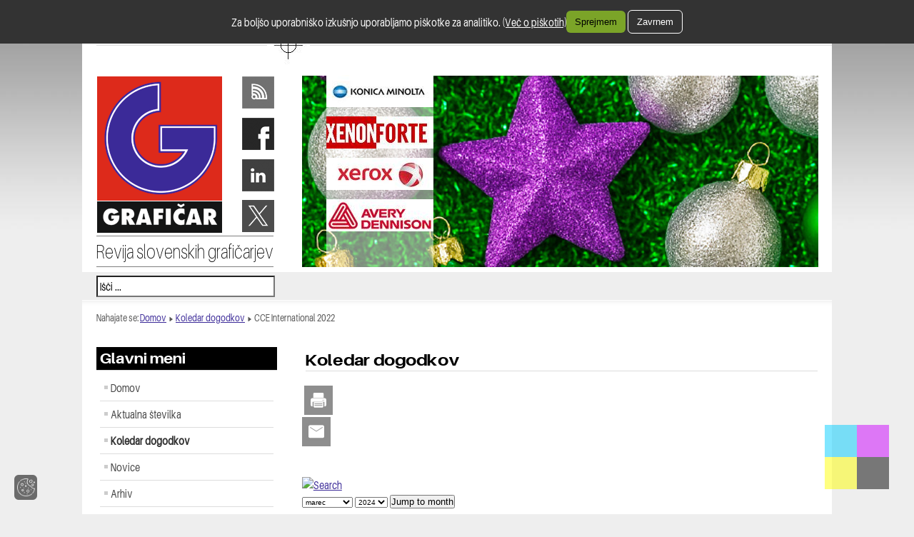

--- FILE ---
content_type: text/html; charset=utf-8
request_url: https://www.graficar.si/index.php/koledar-dogodkov/eventdetail/292/-/cce-international-2022
body_size: 15644
content:
<!DOCTYPE html PUBLIC "-//W3C//DTD XHTML 1.0 Transitional//EN" "http://www.w3.org/TR/xhtml1/DTD/xhtml1-transitional.dtd">
<html xmlns="http://www.w3.org/1999/xhtml" xml:lang="sl-si" lang="sl-si" dir="ltr" >
	<head>
	

<!-- Google Tag Manager -->
<script>(function(w,d,s,l,i){w[l]=w[l]||[];w[l].push({'gtm.start':
new Date().getTime(),event:'gtm.js'});var f=d.getElementsByTagName(s)[0],
j=d.createElement(s),dl=l!='dataLayer'?'&l='+l:'';j.async=true;j.src=
'https://www.googletagmanager.com/gtm.js?id='+i+dl;f.parentNode.insertBefore(j,f);
})(window,document,'script','dataLayer','GTM-MSP9RZL');</script>
<!-- End Google Tag Manager -->
	
<!-- Google Analitics -->	

<!-- Global site tag (gtag.js) - Google Analytics -->
<script async src="https://www.googletagmanager.com/gtag/js?id=UA-129341746-1"></script>
<script>
  window.dataLayer = window.dataLayer || [];
  function gtag(){dataLayer.push(arguments);}
  gtag('js', new Date());

  gtag('config', 'UA-129341746-1');
</script>

		

<!-- KONEC Google Analitics -->	

	
		<base href="https://www.graficar.si/index.php/koledar-dogodkov/eventdetail/292/-/cce-international-2022" />
	<meta http-equiv="content-type" content="text/html; charset=utf-8" />
	<meta name="keywords" content="barvoslovje, fotografija, tipografija, reprodukcija, dodelava, embalaža, standardizacija, računalništvo, strojeslovje, grafični materiali, tisk, tiskarstvo" />
	<meta name="rights" content="Revija Grafičar. Vse pravice pridržane." />
	<meta name="robots" content="index,follow" />
	<meta name="description" content="Grafičar je strokovna revija, namenjena informiranju in izobraževanju najširše grafične javnosti za vprašanja tiskarstva in vseh drugih z njim povezanih dejavnosti" />
	<meta name="generator" content="Joomla! - Open Source Content Management" />
	<title>Revija Grafičar - CCE International 2022</title>
	<link href="https://www.graficar.si/index.php?option=com_jevents&amp;task=modlatest.rss&amp;format=feed&amp;type=rss&amp;Itemid=620&amp;modid=0" rel="alternate" type="application/rss+xml" title="RSS 2.0" />
	<link href="https://www.graficar.si/index.php?option=com_jevents&amp;task=modlatest.rss&amp;format=feed&amp;type=atom&amp;Itemid=620&amp;modid=0" rel="alternate" type="application/atom+xml" title="Atom 1.0" />
	<link href="/templates/beez5/favicon.ico" rel="shortcut icon" type="image/vnd.microsoft.icon" />
	<link href="https://www.graficar.si/index.php/component/search/?Itemid=620&amp;task=icalrepeat.detail&amp;evid=292&amp;format=opensearch" rel="search" title="Iskanje Revija Grafičar" type="application/opensearchdescription+xml" />
	<link href="/media/com_jevents/lib_jevmodal/css/jevmodal.css" rel="stylesheet" type="text/css" />
	<link href="/components/com_jevents/assets/css/eventsadmin.css?v=3.6.82.1" rel="stylesheet" type="text/css" />
	<link href="/components/com_jevents/views/flat/assets/css/events_css.css?v=3.6.82.1" rel="stylesheet" type="text/css" />
	<link href="https://www.graficar.si/plugins/content/itpsocialbuttons/style.css" rel="stylesheet" type="text/css" />
	<link href="/components/com_jevents/assets/css/jevcustom.css?v=3.6.82.1" rel="stylesheet" type="text/css" />
	<link href="/media/plg_system_jcemediabox/css/jcemediabox.min.css?7d30aa8b30a57b85d658fcd54426884a" rel="stylesheet" type="text/css" />
	<link href="https://www.graficar.si/media/com_acymailing/css/module_default.css?v=1702377912" rel="stylesheet" type="text/css" />
	<style type="text/css">

	</style>
	<script type="application/json" class="joomla-script-options new">{"csrf.token":"38046b6483fc43e994f3564818b1a08c","system.paths":{"root":"","base":""}}</script>
	<script src="/media/system/js/core.js?ee7859dc52ec9590aa4efe6b464b1bc5" type="text/javascript"></script>
	<script src="/media/jui/js/jquery.min.js?ee7859dc52ec9590aa4efe6b464b1bc5" type="text/javascript"></script>
	<script src="/media/jui/js/jquery-noconflict.js?ee7859dc52ec9590aa4efe6b464b1bc5" type="text/javascript"></script>
	<script src="/media/jui/js/jquery-migrate.min.js?ee7859dc52ec9590aa4efe6b464b1bc5" type="text/javascript"></script>
	<script src="/components/com_jevents/assets/js/jQnc.js?v=3.6.82.1" type="text/javascript"></script>
	<script src="/media/jui/js/bootstrap.min.js?ee7859dc52ec9590aa4efe6b464b1bc5" type="text/javascript"></script>
	<script src="/media/com_jevents/lib_jevmodal/js/jevmodal.js" type="text/javascript"></script>
	<script src="/components/com_jevents/assets/js/view_detailJQ.js?v=3.6.82.1" type="text/javascript"></script>
	<script src="/media/plg_system_jcemediabox/js/jcemediabox.min.js?7d30aa8b30a57b85d658fcd54426884a" type="text/javascript"></script>
	<script src="/media/system/js/mootools-core.js?ee7859dc52ec9590aa4efe6b464b1bc5" type="text/javascript"></script>
	<script src="/media/system/js/mootools-more.js?ee7859dc52ec9590aa4efe6b464b1bc5" type="text/javascript"></script>
	<script src="/templates/beez5/javascript/md_stylechanger.js" type="text/javascript" defer="defer"></script>
	<script src="https://www.graficar.si/media/com_acymailing/js/acymailing_module.js?v=5130" type="text/javascript" async="async"></script>
	<script type="text/javascript">
function jevPopover(selector, container) {
	var uikitoptions = {"title":"","pos":"top","delay":150,"delayHide":200,"offset":20,"animation":"uk-animation-fade","duration":100,"cls":"uk-active uk-card uk-card-default uk-padding-remove  uk-background-default","clsPos":"uk-tooltip","mode":"hover","container":"#jevents_body"}; 
	var bsoptions = {"animation":false,"html":true,"placement":"top","selector":false,"title":"","trigger":"hover","content":"","delay":{"show":150,"hide":150},"container":"#jevents_body","mouseonly":false};
	uikitoptions.container = container;
	bsoptions.container = container;
	
	if (bsoptions.mouseonly && 'ontouchstart' in document.documentElement) {
		return;
	}
	if (jQuery(selector).length){
		try {
			ys_setuppopover(selector, uikitoptions);
		}
		catch (e) {
			if ('bootstrap' != "uikit"  || typeof UIkit == 'undefined' ) {
			// Do not use this for YooTheme Pro templates otherwise you get strange behaviour!
				if (jQuery(selector).popover )
				{	
					// set data-title and data-content if not set or empty		
					var hoveritems = document.querySelectorAll(selector);
					hoveritems.forEach(function (hoveritem) {
						var title = hoveritem.getAttribute('data-original-title') || hoveritem.getAttribute('title')  || '';
						var body = hoveritem.getAttribute('data-original-content') || hoveritem.getAttribute('data-content') || '';
						if (body == '')
						{
							//hoveritem.setAttribute('data-original-content', 'hello kitty!');
							//hoveritem.setAttribute('data-content', 'hello kitty!');
						}
					});
					jQuery(selector).popover(bsoptions);
				}
				else 
				{
					if ('bootstrap' != "uikit")
					{
						alert("problem with popovers!  Failed to load Bootstrap popovers");
					}
					else 
					{
						alert("problem with popovers! Failed to load UIkit popovers");
					}
				}
			}
			else 
			{
				// Fall back to native uikit
				var hoveritems = document.querySelectorAll(selector);
				hoveritems.forEach(function (hoveritem) {
					var title = hoveritem.getAttribute('data-yspoptitle') || hoveritem.getAttribute('data-original-title') || hoveritem.getAttribute('title');
					var body = hoveritem.getAttribute('data-yspopcontent') || hoveritem.getAttribute('data-content') || hoveritem.getAttribute('data-bs-content') || '';
					var options = hoveritem.getAttribute('data-yspopoptions') || uikitoptions;
					if (typeof options == 'string') {
						options = JSON.parse(options);
					}
					/*
					var phtml = '<div class="uk-card uk-card-default uk-padding-remove uk-background-default" style="width:max-content;border-top-left-radius: 5px;border-top-right-radius: 5px;">' +
					(title != '' ? '<div class="uk-text-emphasis">' + title + '</div>' : '') +
					(body != '' ? '<div class="uk-card-body uk-text-secondary uk-padding-small" style="width:max-content">' + body + '</div>' : '') +
					'</div>';
					*/						
					var phtml = '' +
					(title != '' ? title.replace("jevtt_title", "uk-card-title uk-text-emphasis uk-padding-small").replace(/color:#(.*);/,'color:#$1!important;')  : '') +
					(body != '' ?  body.replace("jevtt_text", "uk-card-body uk-padding-small uk-text-secondary  uk-background-default")  : '') +
					'';
					options.title = phtml;
					
					if (hoveritem.hasAttribute('title')) {
						hoveritem.removeAttribute('title');
					}
					
					UIkit.tooltip(hoveritem, options);
				});
			}	
		}
	}
}
document.addEventListener('DOMContentLoaded', function()
{
	try {
		jevPopover('.hasjevtip', '#jevents_body');
	}
	catch (e) 
	{
	}
});
(function($) {
	if (typeof $.fn.popover == 'undefined')
	{
		// bootstrap popovers not used or loaded
		return;
	}

    var oldHide = $.fn.popover.Constructor.prototype.hide || false;

    $.fn.popover.Constructor.prototype.hide = function() {
		var bootstrap5 = false;
		var bootstrap4 = false;
		try {
	        var testClass = window.bootstrap.Tooltip || window.bootstrap.Modal;
	        var bsVersion = testClass.VERSION.substr(0,1);

		    bootstrap5 = bsVersion >= 5;
		    bootstrap4 = bsVersion >= 4 && !bootstrap5;
		} catch (e) {
		}
        var bootstrap3 = window.jQuery && (typeof jQuery().emulateTransitionEnd == 'function');
        // Bootstrap  3+         
        if (this.config || bootstrap4 || bootstrap3 || bootstrap5)
        {
            //- This is not needed for recent versions of Bootstrap 4
            /*
	        if (this.config.container == '#jevents_body' && this.config.trigger.indexOf('hover') >=0) {
	            var that = this;
	            // try again after what would have been the delay
	            setTimeout(function() {
	                return that.hide.call(that, arguments);
	            }, that.config.delay.hide);
	            return;
	        }
	        */
        }
        // Earlier Bootstraps 
        else
        {
	        if (this.options.container == '#jevents_body' && this.options.trigger.indexOf('hover') >=0  && this.tip().is(':hover')) {
	            var that = this;
	            // try again after what would have been the delay
	            setTimeout(function() {
	                try {
	                    return that.hide.call(that, arguments);
	                }
	                catch (e) 
	                {
	                }
	            }, that.options.delay.hide);
	            return;
	        }
        }
        if ( oldHide )
        {
            oldHide.call(this, arguments);
        }
    };

})(jQuery);jQuery(document).ready(function(){WfMediabox.init({"base":"\/","theme":"squeeze","width":"","height":"","lightbox":0,"shadowbox":0,"icons":0,"overlay":1,"overlay_opacity":0,"overlay_color":"","transition_speed":500,"close":2,"labels":{"close":"Close","next":"Next","previous":"Previous","cancel":"Cancel","numbers":"{{numbers}}","numbers_count":"{{current}} of {{total}}","download":"Download"},"swipe":true,"expand_on_click":true});});	if(typeof acymailingModule == 'undefined'){
				var acymailingModule = [];
			}
			
			acymailingModule['emailRegex'] = /^[a-z0-9!#$%&\'*+\/=?^_`{|}~-]+(?:\.[a-z0-9!#$%&\'*+\/=?^_`{|}~-]+)*\@([a-z0-9-]+\.)+[a-z0-9]{2,20}$/i;

			acymailingModule['NAMECAPTION'] = 'Ime in priimek';
			acymailingModule['NAME_MISSING'] = 'Prosimo vpišite Ime in Priimek';
			acymailingModule['EMAILCAPTION'] = 'E-naslov';
			acymailingModule['VALID_EMAIL'] = 'Prosimo vpiši veljavni e-poštni naslov';
			acymailingModule['ACCEPT_TERMS'] = 'Prosimo, preverite Pravila in Pogoje naročanja na obvestila';
			acymailingModule['CAPTCHA_MISSING'] = 'Vpišite varnostno kodo, ki je prikazana na sliki';
			acymailingModule['NO_LIST_SELECTED'] = 'Prosimo izberite sezname na katere se želite naročiti';
		
acymailingModule['excludeValuesformAcymailing11801'] = [];
acymailingModule['excludeValuesformAcymailing11801']['name'] = 'Ime in priimek';
acymailingModule['excludeValuesformAcymailing11801']['email'] = 'E-naslov';

	</script>
	<!--[if lte IE 6]>
<link rel="stylesheet" href="https://www.graficar.si/components/com_jevents/views/flat/assets/css/ie6.css" />
<![endif]-->

		<link rel="stylesheet" href="/templates/system/css/system.css" type="text/css" />
		<link rel="stylesheet" href="/templates/beez5/css/position.css" type="text/css" media="screen,projection" />
		<link rel="stylesheet" href="/templates/beez5/css/layout.css" type="text/css" media="screen,projection" />
		<link rel="stylesheet" href="/templates/beez5/css/print.css" type="text/css" media="Print" />
		<link rel="stylesheet" href="/templates/beez5/css/beez5.css" type="text/css" />
		<link rel="apple-touch-icon" sizes="64x64" href="/templates/beez5/graficar-logo64.png" />

		
		<!-- Favicon -->
        <link rel="icon" type="image/png" sizes="64x64" href="/templates/beez5/graficar-logo64.png">
        <!-- Apple/Safari icon -->
        <link rel="apple-touch-icon" sizes="180x180" href="/templates/beez5/graficar-logo180.png">
        <!-- Square Windows tiles -->
        <meta name="msapplication-square70x70logo" content="/templates/beez5/graficar-logo70.png">
        <meta name="msapplication-square150x150logo" content="/templates/beez5/graficar-logo150.png">
        <meta name="msapplication-square310x310logo" content="/templates/beez5/graficar-logo310.png">
        <!-- Rectangular Windows tile -->
        <meta name="msapplication-wide310x150logo" content="/templates/beez5/graficar-logo310x150.png">
        <!-- Windows tile theme color -->
        <meta name="msapplication-TileColor" content="#2e2e2e">

		<link rel="stylesheet" href="/templates/beez5/css/general.css" type="text/css" />
				<!--[if lte IE 6]>
			<link href="/templates/beez5/css/ieonly.css" rel="stylesheet" type="text/css" />
		<![endif]-->
		<!--[if IE 7]>
			<link href="/templates/beez5/css/ie7only.css" rel="stylesheet" type="text/css" />
		<![endif]-->
		<script type="text/javascript" src="/templates/beez5/javascript/hide.js"></script>

		<script type="text/javascript">
			var big ='72%';
			var small='53%';
			var altopen='is open';
			var altclose='is closed';
			var bildauf='/templates/beez5/images/plus.png';
			var bildzu='/templates/beez5/images/minus.png';
			var rightopen='Open info';
			var rightclose='Close info';
			var fontSizeTitle='Font size';
            var bigger='Bigger';
            var reset='Reset';
            var smaller='Smaller';
            var biggerTitle='Increase size';
            var resetTitle='Revert styles to default';
            var smallerTitle='Decrease size';
		</script>

		
		<script type="text/javascript" src="/templates/beez5/js/jquery-1.7.1.js"></script>
		<!--<script src="https://ajax.googleapis.com/ajax/libs/jquery/1.7/jquery.min.js" type="text/javascript"></script>-->

		<script type="text/javascript" src="/templates/beez5/js/fadein.js"></script>
		<script type="text/javascript" src="/templates/beez5/js/narocilo.js"></script>
	
		

		
		<!--    Graficar   

		<script type="text/javascript">

		 <![CDATA[ */

		(function() {

		  window.dm=window.dm||{AjaxData:[]};

		  window.dm.AjaxEvent=function(et,d,ssid,ad){

			dm.AjaxData.push({et:et,d:d,ssid:ssid,ad:ad});

			window.DotMetricsObj&&DotMetricsObj.onAjaxDataUpdate();

		  };

		  var d=document,

		  h=d.getElementsByTagName('head')[0],

		  s=d.createElement('script');

		  s.type='text/javascript';

		  s.async=true;

		  s.src=document.location.protocol + '//script.dotmetrics.net/door.js?id=4124';

		  h.appendChild(s);

		}());

		/* ]]> */ -->

		</script>
		


<!--<script src = "templates/beez5/responsive/jquery/jquery.min.js"></script>-->
<meta id="res" name="viewport" content="width=device-width, initial-scale=1.0">
<script src="https://code.jquery.com/jquery-1.10.2.js"></script>
 <script src="https://code.jquery.com/ui/1.11.2/jquery-ui.js"></script>
<script src="https://ajax.googleapis.com/ajax/libs/jquery/3.5.1/jquery.min.js"></script>
 <script>
var width = window.innerWidth;
if ((width > 901) && (width < 1067)) {
	
	var newwidth = width/1050;
	document.getElementById("res").setAttribute("content", "width=device-width, initial-scale="+newwidth+"");
	
}


</script>
 
  
 <script>
 	function skrijvirtualce() {
	
	$('[id=virtualno]').parent().hide();
	}

$(document).ready(function(){
	
	// efekt na le prvem elementu
    //$('#odpovedano').parent().hide();
	
	// efekt na vseh elementih
	$('[id=virtualno]').parent().css("background-color", "#cceeff");

	//alert(n);
		
});

 
function piskotek() {
		var name = "graficar_responsive";
		var value = "graficar_responsive";
		var d = new Date();
		var zamik = 1;
		var izbris = new Date(d.getTime()+(60*60*1000*zamik)).toGMTString();

		document.cookie = name + "=" + value + "; expires=" + izbris + ";";
}

$(document).ready(function(){

	$( "div#gumb" ).click(function() {     
		/*
	   if($('#nav').css('display')=='none') {
	   $('#nav').attr('style','display:block !important');
	   }
	   else {
		$('#nav').attr('style','display:none !important'); 
	   }
	   */
	  $("#nav").slideToggle("slow");  

	  
	  
	  
	});
	
	$( "a.close" ).click(function() {     

	  $("#system-message").attr('style','display:none !important');

	});
	

	//piskotek();
	
	
	/*

	$('a').click(function() {
		
		var name = "graficar_responsive";
		var value = "graficar_responsive";
		var d = new Date();
		var zamik = 1;
		var izbris = new Date(d.getTime()+(60*60*1000*zamik)).toGMTString();
		//var date = new Date(d.setHours(23, 33, 55)+60*60*1000*zamik);
		//var expire  = izbris.toUTCString();
		//alert(date);
		//midnight = new Date(date.getFullYear(), date.getMonth(), date.getDate(), 22, 30, 20);
		//var expire = izbris.toGMTString();
		//alert(izbris);
		//var path = "/";
		
		//ustvari zgolj cookie
		//document.cookie = name + "=" + value + ";";
		//ustvari cookie s casom izbrisa
		document.cookie = name + "=" + value + "; expires=" + izbris + ";";
		
		//za izbris cookija
		//document.cookie = name+'=; Max-Age=-99999999;';
	});	
		*/
			//$('iframe:eq(1)').attr('class','pregled');
			
	
	
/*
		// When the user scrolls down 50px from the top of the document, resize the header's font size
		window.onscroll = function() {scrollFunction()};

		function scrollFunction() {
		  if (document.body.scrollTop > 10 || document.documentElement.scrollTop > 10) {
			  $("#header-image").attr('class','pomanjsaj');
			//document.getElementById("header-image").addClass("povecaj");
			//document.getElementById("header-image").style.overflow = "hidden";
		  } else {
			  $("#header-image").attr('class','povecaj');
			//document.getElementById("header-image").style.height = "100px";
			//document.getElementById("header-image").style.overflow = "hidden";
		  }
		}

	
	*/


	
	
});




</script>


<script>

//var width = (window.innerWidth > 0) ? window.innerWidth : screen.width;
//alert (width);

/*
var lastWidth = $(window).width();
var lastHeight = $(window).height();
var razmerje = lastWidth/lastHeight;

//alert(lastWidth);
//izvajanje refresha ob resizeu

$(window).bind('resize', function(e)
{
  if (window.RT) clearTimeout(window.RT);
  window.RT = setTimeout(function()
  {
	if($(window).width()!=lastWidth){
		this.location.reload(false); // false to get page from cache 
		lastWidth = $(window).width();
		lastHeight = $(window).height();
		razmerje = $(window).width()/$(window).height();
	  }
  }, 100);
});
// preveri �e orientacijo
window.addEventListener("orientationchange", function() {
	// Announce the new orientation number
	//alert(screen.orientation);
	this.location.reload(false); // false to get page from cache 
}, false);


// preverjanje �irine prikaza

  var w = lastWidth;
  var h = lastHeight;

  //alert(w);
  
  if (h > w) {
	  //alert('aaa')
	document.write("<link rel='stylesheet' type='text/css' href='templates/beez5/responsive/css/responsive.css'>");
	//alert ("responsive");
	//document.getElementById("text").innerHTML = "Responsive";
  }
  else {
	//document.write("<link rel='stylesheet' type='text/css' href='css/basic.css'>");
	//alert ("basic");
	//document.getElementById("text").innerHTML = "Basic";
  }
  
*/

	
</script>
 
 
 
 
 

<script src="https://ajax.googleapis.com/ajax/libs/jquery/3.4.1/jquery.min.js"></script>
<link rel='stylesheet' type='text/css' href='/templates/beez5/responsive/css/responsive.css'>

<link rel='stylesheet' type='text/css' href='/templates/beez5/responsive/css/responsive_topmenu.css'>
<script>
piskotek();
</script>
<script>
piskotek();
</script>
		
		
		
		
	</head>



<!-- Google Analitics GA4 -->	



<!-- GA4 -->		
<!-- Google tag (gtag.js) -->
<script async src="https://www.googletagmanager.com/gtag/js?id=G-5P11NVB5G3"></script>
<script>
  window.dataLayer = window.dataLayer || [];
  function gtag(){dataLayer.push(arguments);}
  gtag('js', new Date());

  gtag('config', 'G-5P11NVB5G3');
</script>

<!-- KONEC Google Analitics GA4 -->	





	<body>
		
<!-- Google Tag Manager (noscript) -->
<noscript><iframe src="https://www.googletagmanager.com/ns.html?id=GTM-MSP9RZL"
height="0" width="0" style="display:none;visibility:hidden"></iframe></noscript>
<!-- End Google Tag Manager (noscript) -->		
		

<div id="all">
	<div id="back">
			<div id="header">
							<div class="logoheader">
					<h1 id="logo">

										<!--<img src="/images\/logo-graficar.png" alt="Revija Grafičar" /> Revija slovenskih grafičarjev-->
										<span class="header1">
										</span></h1>
				</div><!-- end logoheader -->

					<ul class="skiplinks">
						<li><a href="#main" class="u2">Skip to content</a></li>
						<li><a href="#nav" class="u2">Jump to main navigation and login</a></li>
											</ul>
					<h2 class="unseen">Nav view search</h2>
					<h3 class="unseen">Navigation</h3>
					<ul class="nav menu mod-list">
<li class="item-464"><a href="/index.php" >Domov</a></li><li class="item-513"><a href="/index.php/novice" >Novice</a></li><li class="item-509"><a href="/index.php/kontakt" >Kontakt</a></li></ul>

					<div id="line">
					<!--<div id="fontsize"></div>--><br>
					<h3 class="unseen">Search</h3>
					<div id="marker">
</div><div id="icons">

<a title="Revija Grafičar - RSS Feed" href="/index.php/novice?format=feed&type=rss" target="_blank"><div id="rss-icon"></div></a>	

<a title="Revija Grafičar - Facebook" href="http://www.facebook.com/revijagraficar" target="_blank"><div id="fb-icon"></div></a>		

<a title="Revija Grafičar - LinkedIn" href="http://www.linkedin.com/in/revijagraficar" target="_blank"><div id="li-icon"></div></a>	

<a title="Revija Grafičar - Twitter" href="https://twitter.com/revijagraficar" target="_blank"><div id="tw-icon"></div></a>	

</div><style>
div#sponzorji {
position:absolute;
top:105px;
left:342px;
z-index:10;
width:150px;
height:269px;
background-color:white;
filter: alpha(opacity=50);
opacity: 0.5;
}

div#logo {
position:absolute;
top:105px;
left:342px;
z-index:10;
width:150px;
//height:250px;
background-color:none;
overflow:hidden;
}

div#logo a {
border:0;
}

div#logo img {
width:150px;
margin-bottom:13px;
}
</style>


<div id="sponzorji">
</div>
<div id="logo">


<a target='_blank' href='http://www.konicaminolta.si'><img src='https://www.graficar.si/images/stories/sponzorji/aktivni/www.konicaminolta.si.jpg'></a><a target='_blank' href='http://www.xenon-forte.si'><img src='https://www.graficar.si/images/stories/sponzorji/aktivni/www.xenon-forte.si.jpg'></a><a target='_blank' href='http://www.xerox.com'><img src='https://www.graficar.si/images/stories/sponzorji/aktivni/www.xerox.com.jpg'></a>
<a target='_blank' href='http://www.averydennison.com'><img src='https://www.graficar.si/images/stories/sponzorji/www.averydennison.com.jpg'></a>



</div> <style>
    #cookie-banner {
      position: fixed;
      left: 0; right: 0; top: 0;
      background: #333;
      color: white;
      padding: 14px;
      display: flex;
      gap: 12px;
      align-items: center;
      justify-content: center;
      z-index: 9999;
    }
    #cookie-banner button {
      background: white;
      color: black;
      border: none;
      padding: 8px 12px;
      border-radius: 6px;
      cursor: pointer;
    }
    #cookie-banner .alt {
      background: transparent;
      border: 1px solid white;
      color: white;
    }

   .sprejem {
      background-color: #7ba428 !important;

}

@media screen and (max-width: 588px) {
   .alt {margin-top:4px;}

}


    /* Gumb za nastavitve piškotkov */
    #cookie-settings-btn {
      position: fixed;
      bottom: 20px;
      left: 20px;
      background: #333;
      color: white;
      border: none;
      padding: 10px 14px;
      border-radius: 6px;
      cursor: pointer;
      z-index: 9998;
      opacity: 0.7;
      transition: opacity 0.3s;
       background-image: url("/templates/beez5/images/icons/piskotki-b.png");
       background-position: center; /* Center the image */
       background-repeat: no-repeat; /* Do not repeat the image */
       background-size: 25px 25px; /* Resize the background image to cover the entire container */
    }
    #cookie-settings-btn:hover {
      opacity: 1;
    }
  </style>



  <div id="cookie-banner" aria-live="polite" style="display:none;">
    <div>Za boljšo uporabniško izkušnjo uporabljamo piškotke za analitiko. <a tabindex="1" href="/index.php/pogoji-poslovanja/pravila-piskotkov"><font color="white">(Več o piškotih)</font></a></div>
    <div>
      <button id="accept-cookies" class="sprejem">Sprejmem</button>
      <button id="reject-cookies" class="alt">Zavrnem</button>
    </div>
  </div>

  <!-- Gumb za nastavitve -->
  <button id="cookie-settings-btn" title="Nastavitve piškotkov">&nbsp;</button>

  <script>
    const GA_MEASUREMENT_ID = 'G-5P11NVB5G3'; // <-- zamenjaj z vašim GA4 ID
    const CONSENT_COOKIE = 'cookie_consent_analytics';
    const CONSENT_VALIDITY_DAYS = 1; // čas veljavnosti v dneh

    // --- Piškotki ---
    function setCookie(name, value, days) {
      const d = new Date();
      d.setTime(d.getTime() + (days*24*60*60*1000));
      const expires = "expires=" + d.toUTCString();
      document.cookie = name + "=" + value + ";" + expires + ";path=/;SameSite=Lax";
    }

    function getCookie(name) {
      const nameEQ = name + "=";
      const ca = document.cookie.split(';');
      for (let i = 0; i < ca.length; i++) {
        let c = ca[i].trim();
        if (c.indexOf(nameEQ) === 0) return c.substring(nameEQ.length);
      }
      return null;
    }

    function deleteCookie(name) {
      document.cookie = name + "=; expires=Thu, 01 Jan 1970 00:00:00 UTC; path=/;SameSite=Lax";
    }

    // --- GA4 ---
    function loadGA4() {
      if (!GA_MEASUREMENT_ID || GA_MEASUREMENT_ID === 'G-MEASUREMENT_ID') {
        console.warn('⚠️ Zamenjaj G-MEASUREMENT_ID z vašim GA4 ID-jem.');
        return;
      }
      if (window.gtagLoaded) return;
      window.gtagLoaded = true;

      const s = document.createElement('script');
      s.async = true;
      s.src = 'https://www.googletagmanager.com/gtag/js?id=' + encodeURIComponent(GA_MEASUREMENT_ID);
      document.head.appendChild(s);

      window.dataLayer = window.dataLayer || [];
      function gtag(){ dataLayer.push(arguments); }
      window.gtag = window.gtag || gtag;

      gtag('js', new Date());
      gtag('consent', 'update', { 'analytics_storage': 'granted' });
      gtag('config', GA_MEASUREMENT_ID, { 'anonymize_ip': true });
    }

    function setDeniedConsent() {
      if (window.gtag) {
        window.gtag('consent', 'update', { 'analytics_storage': 'denied' });
      }
    }

    // --- Banner ---
    function showBannerIfNeeded() {
      const consent = getCookie(CONSENT_COOKIE);
      const banner = document.getElementById('cookie-banner');
      if (consent === 'granted') {
        loadGA4();
        banner.style.display = 'none';
      } else if (consent === 'denied') {
        setDeniedConsent();
        banner.style.display = 'none';
      } else {
        banner.style.display = 'flex';
      }
    }

    document.addEventListener('DOMContentLoaded', function() {
      document.getElementById('accept-cookies').addEventListener('click', function(){
        setCookie(CONSENT_COOKIE, 'granted', CONSENT_VALIDITY_DAYS);
        document.getElementById('cookie-banner').style.display = 'none';
        loadGA4();
      });
      document.getElementById('reject-cookies').addEventListener('click', function(){
        setCookie(CONSENT_COOKIE, 'denied', CONSENT_VALIDITY_DAYS);
        document.getElementById('cookie-banner').style.display = 'none';
        setDeniedConsent();
      });

      // Gumb za nastavitve
      document.getElementById('cookie-settings-btn').addEventListener('click', function(){
        document.getElementById('cookie-banner').style.display = 'flex';
      });

      showBannerIfNeeded();
    });

    // Za testiranje v konzoli
    window.cookieConsent = {
      get: () => getCookie(CONSENT_COOKIE),
      clear: () => deleteCookie(CONSENT_COOKIE)
    };
  </script>
					</div> <!-- end line -->
		<div id="header-image">
			<div id="logo-banner-text">Revija slovenskih grafičarjev</div>	<div id="logo-banner" onclick="window.location.href = 'http://www.graficar.si';" style="cursor: pointer;"><img src="/templates/beez5/images/graficar/graficar-logo-175px.png" alt="Revija Grafičar"></div>		<script type="text/javascript">
var timeOut;
function scrollToTop() {
  if (document.body.scrollTop!=0 || document.documentElement.scrollTop!=0){
    window.scrollBy(0,-200);
    timeOut=setTimeout('scrollToTop()',1);
  }
  else clearTimeout(timeOut);
}
</script>

<style>
#na-vrh {
display:block;
z-index:200;
position:fixed;
background-color:none;
width:100px;
height:100px;
right:25px;
bottom:25px;
line-height:17px;
}



#na-vrh div 
{
height:45px; 
width: 45px; 
float:left;
//margin:2px;
filter:alpha(opacity=50); 
opacity: 0.5;
}

#na-vrh div:hover
{
filter:alpha(opacity=100); 
opacity: 1.0;
}

.cian {background: #00CCFF;}
.magenta {background: #CC00FF;}
.yellow {background: #FFFF00;}
.black {background: #000000;}

.cian:hover {background: #00CCFF url('/templates/beez5/images/navigation-icons.png') -0px -0px;}
.magenta:hover {background: #CC00FF url('/templates/beez5/images/navigation-icons.png') -45px -0px;}
.yellow:hover {background: #FFFF00 url('/templates/beez5/images/navigation-icons.png') -0px -45px;}
.black:hover {background: #000000 url('/templates/beez5/images/navigation-icons.png') -45px -45px;}
    

</style>


<div id="na-vrh">



<a href="/" title="domov"><div class="cian"></div></a>


<a href="/index.php/kontakt" title="kontakt"><div class="magenta"></div></a>


<a href="#" onclick="javascript: history.go(-1)" title="nazaj"><div class="yellow"></div></a>

<a href="/" onclick="scrollToTop();return false" title="na vrh"><div class="black"></div></a>
</div>
<style>
#banner-slika {background: url("/templates/beez5/images/graficar/banner/20251218.jpg") no-repeat left center; }
</style>

<!-- Blank250 Starts Here -->
<div id="blankBM96">
    <div id="holderBM96">
        <div id="innerBM96">
            <div>
                <div id="banner-slika">

                </div>

            </div>
            <div>
            
            </div>
            <div>
                
            </div>
        </div>
    </div>
</div>


<!-- Blank250 Ends Here --><form action="/index.php/koledar-dogodkov" method="post">
	<div class="search">
		<label for="mod-search-searchword"> </label><input name="searchword" id="mod-search-searchword" maxlength="200"  class="inputbox" type="text" size="20" value="Išči ..."  onblur="if (this.value=='') this.value='Išči ...';" onfocus="if (this.value=='Išči ...') this.value='';" />	<input type="hidden" name="task" value="search" />
	<input type="hidden" name="option" value="com_search" />
	<input type="hidden" name="Itemid" value="620" />
	</div>
</form>

					</div>
					</div><!-- end header -->
				<div id="contentarea">
					<div id="breadcrumbs">

							
<div class="breadcrumbs">
<span class="showHere">Nahajate se: </span><a href="/index.php" class="pathway">Domov</a> <img src="/templates/beez5/images/system/arrow.png" alt="" /> <a href="/index.php/koledar-dogodkov" class="pathway">Koledar dogodkov</a> <img src="/templates/beez5/images/system/arrow.png" alt="" /> <span>CCE International 2022</span></div>

					
					</div>
					
					<div id="gumb" title"Odpri/skrij menu"></div> <!-- dodano za navigacijo reposnsive -->
					

					
													<div class="left1 leftbigger" id="nav">
						
								<div class="moduletable_menu">
 <h3><span
	class="backh"><span class="backh2"><span class="backh3">Glavni meni</span></span></span></h3>
 <ul class="nav menu mod-list">
<li class="item-504 default"><a href="/index.php" >Domov</a></li><li class="item-547"><a href="/index.php/aktualna-stevilka" >Aktualna številka</a></li><li class="item-620 current active"><a href="/index.php/koledar-dogodkov" >Koledar dogodkov</a></li><li class="item-508 parent"><a href="/index.php/novice" >Novice</a></li><li class="item-503"><a href="/index.php/arhiv" >Arhiv</a></li><li class="item-544"><a href="/index.php/vzemi-si" >Vzemi si</a></li><li class="item-514"><a href="/index.php/spletne-povezave" >Spletne povezave</a></li></ul>
</div>
<div class="moduletable">
 <div style="display:table; background-color:#f2f2f2;padding:3px; width: calc(100% - 7px);" title="Preveri zaposlitve">

<!--<a href="/index.php/vzemi-si/82-ostalo/5512-zaposlitve">-->
<a href="https://www.mojedelo.com/iskanje-zaposlitve?keyword=grafi%C4%8Dn+OR+tiskar+OR+adobe" target="_blank">
<div style="float:left;"><img src="/templates/beez5/images/iskanje-zaposlitve.png" width="180px"></div>

<div style="float:left; margin:15px 0px 0px 10px; text-decoration:none; color:black">Preveri >></div>

</a>
</div></div>
<div class="moduletable">
 <script>
var target_countdown1 = new Date("May 7, 2028").getTime();
</script>

<style>

div.okvir-odstevanje {
border: dotted 1px grey;
padding:10px;
background: #f0f0f0;
//background: #f0f0f0 url('/images/file/icon_countdown1.png') 200px 33px no-repeat;
background-size: 40px 40px;
max-width:300px;
}

div #countdown1 {
visibility:visible;
font-size:17px;
font-family: 'Aileron-BoldExpanded', Arial;
//text-align:center;
color:#444;
font-weight:bold;
width:100%;
height:20px;
padding-left:8px;
}
</style>

<div class="okvir-odstevanje">


<a href="http://www.drupa.com" target="_blank"><img src="/images/stories/images/20240925_drupa2028.jpg" width="100%" border="0" style="padding-bottom:0px; margin-bottom:5px;"></a>
<br>



<div id="countdown1"></div>

<script type="text/javascript" src="/images/file/countdown1.js"></script>

</div>
</div>
<div class="moduletable_menu">
 <h3><span
	class="backh"><span class="backh2"><span class="backh3">Ostalo</span></span></span></h3>
 <ul class="nav menu mod-list">
<li class="item-543 parent"><a href="/index.php/narocilo-revije-graficar" >Naročilo revije Grafičar</a></li><li class="item-545"><a href="/index.php/cenik" >Cenik</a></li><li class="item-546"><a href="/index.php/oglasevanje" >Oglaševanje</a></li><li class="item-534 parent"><a href="/index.php/pogoji-poslovanja" >Pogoji poslovanja</a></li></ul>
</div>
<div class="moduletable">
 <h3><span
	class="backh"><span class="backh2"><span class="backh3">e-obveščanje</span></span></span></h3>
 <div class="acymailing_module" id="acymailing_module_formAcymailing11801">
	<div class="acymailing_fulldiv" id="acymailing_fulldiv_formAcymailing11801"  >
		<form id="formAcymailing11801" action="/index.php/koledar-dogodkov" onsubmit="return submitacymailingform('optin','formAcymailing11801')" method="post" name="formAcymailing11801"  >
		<div class="acymailing_module_form" >
						<table class="acymailing_form">
				<tr class="captcha">
												<td class="acyfield_email acy_requiredField">
								<input id="user_email_formAcymailing11801"  onfocus="if(this.value == 'E-naslov') this.value = '';" onblur="if(this.value=='') this.value='E-naslov';" class="inputbox" type="text" name="user[email]" style="width:80%" value="E-naslov" title="E-naslov"/>
							</td>

							
<td>

<script src="https://www.google.com/recaptcha/api.js"></script>

<div class="g-recaptcha" id="g-recaptcha" data-sitekey="6LcMovkSAAAAAEbIPG31227HxfZhywb99EL9xKM6" data-callback="onReturnCallback" data-theme="light"></div>




<script src="https://ajax.googleapis.com/ajax/libs/jquery/1.11.3/jquery.min.js"></script>
<script>
var onReturnCallback = function(response) { 
	//alert('g-recaptcha-response: ' + grecaptcha.getResponse()); 
	
	var response = grecaptcha.getResponse();
	//alert(response);
	if (response.length != 0) {
		//alert(response.length);
		//$("form").hide();
		$("input").prop('disabled', false);
	}
	 
	var url='proxy.php?url=' + 'https://www.google.com/recaptcha/api/siteverify';  
	$.ajax({ 'url' : url, 
			   dataType: 'json',
			   data: { response: response},
			   success: function(data) { 			        
				var res = data.success.toString();
                        alert( "User verified: " + res);					
				if (res ==  'true') { 
			           document.getElementById('g-recaptcha').innerHTML = 'THE CAPTCHA WAS SUCCESSFULLY SOLVED'; 
                                } 
                           } // end of success: 
         }); // end of $.ajax 
}; // end of onReturnCallback 
</script>
		
		
		
		<style>
			.g-recaptcha {
				margin-top:5px;
			  -webkit-transform: scale(0.8);
				 -moz-transform: scale(0.8);
				  -ms-transform: scale(0.8);
				   -o-transform: scale(0.8);
					  transform: scale(0.8);
			   -webkit-transform-origin: 0 0;
				  -moz-transform-origin: 0 0;
				   -ms-transform-origin: 0 0;
					-o-transform-origin: 0 0;
					   transform-origin: 0 0;
					   
			}		   
					   
			.captcha {
				display:block;
				overflow:hidden;
				height:47px !important;
				//background: red;
				-webkit-transition: width 2s; /* For Safari 3.1 to 6.0 */
				transition: width 2s;
				-webkit-transition: height 2s; /* For Safari 3.1 to 6.0 */
				transition: height 2s;
			}

			.captcha.clicked {
				
				height:120px !important;
			}	   
			
			.captcha td {
				display:block;
			}
			
			</style>




<script src="https://ajax.googleapis.com/ajax/libs/jquery/3.1.0/jquery.min.js"></script>			
<script>
$('.captcha').on('click', function() {
    $(this).toggleClass('clicked');
});
</script>	

</td></tr><tr>



					
					<td  class="acysubbuttons">
												<input class="button subbutton btn btn-primary" type="submit" value="Prijava" name="Submit" onclick="try{ return submitacymailingform('optin','formAcymailing11801'); }catch(err){alert('The form could not be submitted '+err);return false;}" disabled="disabled"/>
											</td>
				</tr>
			</table>
						<input type="hidden" name="ajax" value="0" />
			<input type="hidden" name="acy_source" value="module_178" />
			<input type="hidden" name="ctrl" value="sub"/>
			<input type="hidden" name="task" value="notask"/>
			<input type="hidden" name="redirect" value="https%3A%2F%2Fwww.graficar.si%2Findex.php%2Fkoledar-dogodkov%2Feventdetail%2F292%2F-%2Fcce-international-2022"/>
			<input type="hidden" name="redirectunsub" value="https%3A%2F%2Fwww.graficar.si%2Findex.php%2Fkoledar-dogodkov%2Feventdetail%2F292%2F-%2Fcce-international-2022"/>
			<input type="hidden" name="option" value="com_acymailing"/>
						<input type="hidden" name="hiddenlists" value="1"/>
			<input type="hidden" name="acyformname" value="formAcymailing11801" />
									</div>
		</form>
	</div>
	</div>

</div>
<div class="moduletable">
 
<style>
div.twitter {
width:auto;
max-width:308px;
overflow:hidden;
border: solid 1px #0066cc;
padding:6px;
font-size:12px;
}

div.twitter-box-okvir {
position:relative;
background:white;
padding:2px 5px 5px 15px;
overflow:hidden;
border:1px grey solid;
//font-family: Arial;
line-height:30px;
font-size:15px;
}

div.twitter-box-okvir img {
vertical-align: middle;
border:0px;
height:30px;
}

div.twitter-box-okvir a.link{
margin-left:10px;
}

</style>

<div class="twitter">
  <div class="twitter-box-okvir"> 
<a href="https://twitter.com/revijagraficar" target="_blank"><img src="/templates/beez5/images/twitter-icon-modern.png"></a>



&nbsp;<a target='_blank' href='https://twitter.com/revijagraficar' class='link'>pridruži se >></a>
  </div>
</div></div>
<div class="moduletable">
 <style>
div.linkedin {
width:auto;
overflow:hidden;
border: solid 1px #0066cc;
padding:6px;
max-width:308px;
font-size:12px;
}

div.linkedin-box-okvir {
position:relative;
background:white;
padding:2px 5px 5px 15px;
overflow:hidden;
border:1px grey solid;
//font-family: Arial;
line-height:30px;
font-size:15px;
}

div.linkedin-box-okvir img {
vertical-align: middle;
border:0px;
height:30px;
}


div.linkedin-box-okvir a.link {
margin-left:10px;
}

</style>

<div class="linkedin">
  <div class="linkedin-box-okvir"> 
<a href="http://si.linkedin.com/in/revijagraficar" target="_blank"><img src="/templates/beez5/images/linkedin-icon-modern.png"></a>



&nbsp;<a target='_blank' href='http://si.linkedin.com/in/revijagraficar' class='link'>pridruži se >></a>


  </div>
</div></div>
<div class="moduletable">
 <!--<style>
div.face {
width:auto;
max-width:308px;
//height:690px;
overflow:hidden;
border: solid 1px #0066cc;
//margin-top:15px;
padding:6px;
}

div.fb-like-box-okvir {
position:relative;
//margin-left:-5px;
//margin-top:-5px;
background:white;
//transform:scale(0.80,0.80);
height: 180px;
overflow:hidden;
border:1px grey solid;
}

div.fb-page {
position:relative;
margin-left:-0px;
margin-top:-0px;
background:white;
//transform:scale(0.85,0.85);
width:255px;
}

</style>-->

<style>
div.face {
width:auto;
overflow:hidden;
border: solid 1px #0066cc;
padding:6px;
max-width:308px;
font-size:12px;
}

div.fb-like-box-okvir {
position:relative;
background:white;
padding:2px 5px 5px 15px;
overflow:hidden;
border:1px grey solid;
//font-family: Arial;
line-height:30px;
font-size:15px;
}

div.fb-like-box-okvir img {
vertical-align: middle;
border:0px;
height:30px;
}


div.fb-like-box-okvir a.link{
margin-left:10px;
}

</style>


<!--
<div id="fb-root"></div>
<script async defer crossorigin="anonymous" src="https://connect.facebook.net/sl_SI/sdk.js#xfbml=1&version=v4.0"></script>


<div class="face">
<div class="fb-like-box-okvir">




<div class="fb-page" data-href="https://www.facebook.com/revijagraficar" data-tabs="timeline" data-width="" data-height="" data-small-header="false" data-adapt-container-width="true" data-hide-cover="false" data-show-facepile="true"><blockquote cite="https://www.facebook.com/revijagraficar" class="fb-xfbml-parse-ignore"><a href="https://www.facebook.com/revijagraficar">Revija Grafičar</a></blockquote></div>



</div>
</div>-->

<div class="face">
<div class="fb-like-box-okvir"><a href="http://www.facebook.com/revijagraficar" target="_blank">
<img src="/templates/beez5/images/facebook-icon-modern.png"></a>&nbsp;&nbsp;<a target='_blank' href='http://www.facebook.com/revijagraficar' class="link">pridruži se >></a>
</div>
</div>





</div>

								
								

													</div><!-- end navi -->
						
					
					<div id="wrapper2" >

						<div id="main">
						
						
								<div id="system-message-container">
			</div>
	
							<!-- Event Calendar and Lists Powered by JEvents //-->
		<div id="jevents">
	<div class="contentpaneopen jeventpage     jevbootstrap" id="jevents_header">
							<h2 class="contentheading">Koledar dogodkov</h2>
						<ul class="actions">
										<li class="print-icon">
							<a href="javascript:void(0);" rel="nofollow"
							   onclick="window.open('/index.php/koledar-dogodkov/eventdetail/292/-/-?print=1&amp;pop=1&amp;tmpl=component', 'win2', 'status=no,toolbar=no,scrollbars=yes,titlebar=no,menubar=no,resizable=yes,width=600,height=600,directories=no,location=no');"
							   title="Print">
								<span class="icon-print"> </span>
							</a>
						</li> 					<li class="email-icon">
						<a href="javascript:void(0);" rel="nofollow"
						   onclick="window.open('/index.php/component/mailto/?tmpl=component&amp;link=f48e91326a07618226ff6437872041cd959bde89','emailwin','width=400,height=350,menubar=yes,resizable=yes'); return false;"
						   title="EMAIL">
							<span class="icon-envelope"> </span>
						</a>
					</li>
								</ul>
				</div>
	<div class="jev_clear"></div>
	<div class="contentpaneopen  jeventpage   jevbootstrap" id="jevents_body">
	<div class='jev_pretoolbar'></div>				<div class="new-navigation">
			<div class="nav-items">
									<div id="nav-year" >
						<a href="/index.php/koledar-dogodkov/eventsbyyear/2022/-"
						   title="By Year">
							By Year</a>
					</div>
													<div id="nav-month">
						<a href="/index.php/koledar-dogodkov/monthcalendar/2022/3/-"
						   title="By Month">                            By Month</a>
					</div>
													<div id="nav-week">
						<a href="/index.php/koledar-dogodkov/eventsbyweek/2022/03/14/-"
						   title="By Week">
							By Week</a>
					</div>
													<div id="nav-today">
						<a href="/index.php/koledar-dogodkov/eventsbyday/2026/1/19/-"
						   title="Today">
							Today</a>
					</div>
															<div id="nav-jumpto">
			<a href="#"
			   onclick="if (jevjq('#jumpto').hasClass('jev_none')) {jevjq('#jumpto').removeClass('jev_none');} else {jevjq('#jumpto').addClass('jev_none')}return false;"
			   title="Jump to month">
				Jump to month			</a>
		</div>
																						</div>
							<div id="nav-search">
					<a href="/index.php/koledar-dogodkov/search_form/-"
					   title="Išči">
						<img src="https://www.graficar.si/components/com_jevents/views/flat/assets/images/icon-search.gif" alt="Search"/>
					</a>
				</div>
								<div id="jumpto"  class="jev_none">
			<form name="BarNav" action="/index.php/koledar-dogodkov" method="get">
				<input type="hidden" name="option" value="com_jevents" />
				<input type="hidden" name="task" value="month.calendar" />
				<input type="hidden" name="catids" value=""/><select id="month" name="month" style="font-size:10px;">
	<option value="01">januar</option>
	<option value="02">februar</option>
	<option value="03" selected="selected">marec</option>
	<option value="04">april</option>
	<option value="05">maj</option>
	<option value="06">junij</option>
	<option value="07">julij</option>
	<option value="08">avgust</option>
	<option value="09">september</option>
	<option value="10">oktober</option>
	<option value="11">november</option>
	<option value="12">december</option>
</select>
<select id="year" name="year" style="font-size:10px;">
	<option value="2024">2024</option>
	<option value="2025">2025</option>
	<option value="2026">2026</option>
	<option value="2027">2027</option>
	<option value="2028">2028</option>
	<option value="2029">2029</option>
	<option value="2030">2030</option>
	<option value="2031">2031</option>
</select>
				<button onclick="submit(this.form)">Jump to month</button>
				<input type="hidden" name="Itemid" value="620" />
			</form>
		</div>
		

		</div>
		<div class="contentpaneopen jev_evdt"><div class="jev_evdt_header"><h2 class="contentheading">CCE International 2022</h2><div class="jev_evdt_location"><span class="location">Kraj dogodka: </span>München (Nemčija) </div>
Povezava: <a href="http://www.cce-international.com/english/">http://www.cce-international.com/english/</a><br />
<span class="pun"><span class="pun">Od: torek, 15. marec 2022<br />
</span></span>Do: <span class="pun">četrtek, 17. marec 2022</span><br />
<div class="jev_eventdetails_body"><hr /><br />
<br />
<div class="jev_evdt_desc"><div class="itp-social-buttons-box"><div id="naroci"><a href="/index.php/narocilo-revije-graficar"><img title="Naroči revijo - ZAKAJ?" src="/templates/beez5/images/graficar/graficar-logo-square.png"></a></div>
<div class="itp-sbb-nl"><div class="itp-sb-left"><a href="http://www.facebook.com/sharer.php?u=https%3A%2F%2Fwww.graficar.si%2Findex.php%2Fkoledar-dogodkov%2Feventdetail%2F292%2F-%2Fcce-international-2022&amp;t=CCE%20International%202022" title="Posreduj na Facebook" target="blank" ><img src="https://www.graficar.si/plugins/content/itpsocialbuttons/images/big/facebook.png" alt="Posreduj na Facebook" /></a><a href="http://twitter.com/share?text=CCE%20International%202022&amp;url=https%3A%2F%2Fwww.graficar.si%2Findex.php%2Fkoledar-dogodkov%2Feventdetail%2F292%2F-%2Fcce-international-2022" title="Posreduj na Twitter" target="blank" ><img src="https://www.graficar.si/plugins/content/itpsocialbuttons/images/big/twitter.png" alt="Posreduj na Twitter" /></a><a href="http://www.linkedin.com/shareArticle?mini=true&amp;url=https%3A%2F%2Fwww.graficar.si%2Findex.php%2Fkoledar-dogodkov%2Feventdetail%2F292%2F-%2Fcce-international-2022&amp;title=CCE%20International%202022" title="Posreduj na LinkedIn" target="blank" ><img src="https://www.graficar.si/plugins/content/itpsocialbuttons/images/big/linkedin.png" alt="Posreduj na LinkedIn" /></a></div>
<div class="itp-sb-clear-both"></div>
</div>
</div>
<p><a href="http://www.cce-international.com" target="_blank" rel="noopener noreferrer"><img class="slika" src="/images/stories/images/20121210_cce_international_logo.png" alt="" width="300" height="281" /></a><br />
 <br />
 Sejem rešitev obdelave valovitega kartona.</p>
</div>
</div>
</div>
</div>
	</div>
	</div>

						</div><!-- end main -->

					</div><!-- end wrapper -->

				
			
					<div class="wrap"></div>

				</div> <!-- end contentarea -->

			</div><!-- back -->

		</div><!-- all -->

		<div id="footer-outer">

					<div id="footer-inner">

				<div id="bottom">
										<div class="box box1"> <div class="moduletable">
 <div class='datum'>ponedeljek, 19. januar, 2026</div><style>
.datum {font-weight: bold; font-size:135%;}
</style>
</div>
</div>
										   					<div class="box box2"> <div class="moduletable">
 <a href="/index.php/vzemi-si/82-ostalo/5512-zaposlitve">Zaposlitve</a> | 
<a href="/index.php/vzemi-si/82-ostalo/30-csf">CSF-nastavitve</a> | 
<a href="https://www.graficar.si/index.php/vzemi-si/82-ostalo/6173-ofsetni-tisk-eci-barvni-opisi-aktualno">Ofsetni tisk (ECI) - AKTUALNI barvni opisi</a> |
<a href="/index.php/vzemi-si/82-ostalo/32-ofsetni-tisk-barvni-opisi">Ofsetni tisk (ECI) - STARI barvni opisi</a> | 
<a href="/index.php/vzemi-si/82-ostalo/34-ofsetni-casopisni-tisk-barvni-opisi-ifra">OFSETNI ČASOPISNI TISK - barvni opisi (IFRA)</a> | 
<a href="/index.php/vzemi-si/82-ostalo/33-eci-monitor-test">ECI-monitor test</a> | 
<a href="/index.php/koledar-dogodkov">Koledar dogodkov</a> | 
<a href="/index.php/geslovniki">Geslovniki</a> | 
<a href="/index.php/standardi">Standardi</a> | 
<a href="/index.php/novice">Novice</a> | 
<a href="/index.php/standardi/16-graficni-standardi">Grafični standardi</a> | <a href="https://www.graficar.si/index.php/vzemi-si/130-prirocniki">Priročniki</a>
</div>
</div>
															<div class="box box3"> <div class="moduletable_delo">
 <style type="text/css">

.urednik {
//font-size:9px; 
//padding: 3px 0px 3px 10px;
}



#podrobnosti-container {
width:10px;
height:10px;
background:none;
}

#podrobnosti {
z-index:10000;
display:none;
position:absolute;
top:0px;
right:0px;
visibility:hidden;
}

</style>
<script type="text/javascript">

function pokazi (){
podrobnosti.style.visibility="visible"
podrobnosti.style.display="block"
}

function skrij (){
podrobnosti.style.visibility="hidden"
podrobnosti.style.display="none"
}

</script>







<table width="100%" style="border: none !important;"><tr style="border: none !important;">
<td style="border: none !important;" width="86px"><a href='https://www.m-folio.si' target='blank'><img src='https://www.m-folio.si/wp-content/uploads/2022/02/cropped-logo-M-FOLIO-1.png' width='80px' style='margin-left:-2px' border='0'></a>
</td><td style="border: none !important;">
<b>M-FOLIO, Matic Štefan s.p.</b><br>
Breška pot 2b <br>4205 Preddvor</td></tr></table>
<br>
<div class="urednik">
Glavni in odgovorni urednik, tehnični urednik<br> in novinar revije Grafičar<br>
<A href="mailto:info@m-folio.si" onMouseOver="pokazi()" onMouseOut="skrij()">Matic ŠTEFAN</a><br>
<div id="podrobnosti-container">
<div id="podrobnosti">
<img src="https://www.graficar.si//images/stories/odbor/matic_stefan.gif" class="slika">
</div>
</div>

<!--Uredniški odbor<br>
Bogdan ROMIH<br>
Gregor FRANKEN<br>
Klementina MOŽINA<br>
Leopold SCHEICHER<br>
Igor GLIHA-->
</div>

</div>
</div>
									</div>
			</div>
		
			<div id="footer-sub">

							<div id="footer">
			
					
					<p>
						Vse pravice pridržane, <a href=http://www.graficar.si>revija Grafičar</a>!					</p>

							</div><!-- end footer -->
			
			</div>

		</div>
		
		
		
		
		
	</body>
</html>









<!-- <script type="text/javascript" src="/templates/beez5/js/narocilo.js"></script> -->


--- FILE ---
content_type: text/html; charset=utf-8
request_url: https://www.google.com/recaptcha/api2/anchor?ar=1&k=6LcMovkSAAAAAEbIPG31227HxfZhywb99EL9xKM6&co=aHR0cHM6Ly93d3cuZ3JhZmljYXIuc2k6NDQz&hl=en&v=PoyoqOPhxBO7pBk68S4YbpHZ&theme=light&size=normal&anchor-ms=20000&execute-ms=30000&cb=objfjvrqym4g
body_size: 49396
content:
<!DOCTYPE HTML><html dir="ltr" lang="en"><head><meta http-equiv="Content-Type" content="text/html; charset=UTF-8">
<meta http-equiv="X-UA-Compatible" content="IE=edge">
<title>reCAPTCHA</title>
<style type="text/css">
/* cyrillic-ext */
@font-face {
  font-family: 'Roboto';
  font-style: normal;
  font-weight: 400;
  font-stretch: 100%;
  src: url(//fonts.gstatic.com/s/roboto/v48/KFO7CnqEu92Fr1ME7kSn66aGLdTylUAMa3GUBHMdazTgWw.woff2) format('woff2');
  unicode-range: U+0460-052F, U+1C80-1C8A, U+20B4, U+2DE0-2DFF, U+A640-A69F, U+FE2E-FE2F;
}
/* cyrillic */
@font-face {
  font-family: 'Roboto';
  font-style: normal;
  font-weight: 400;
  font-stretch: 100%;
  src: url(//fonts.gstatic.com/s/roboto/v48/KFO7CnqEu92Fr1ME7kSn66aGLdTylUAMa3iUBHMdazTgWw.woff2) format('woff2');
  unicode-range: U+0301, U+0400-045F, U+0490-0491, U+04B0-04B1, U+2116;
}
/* greek-ext */
@font-face {
  font-family: 'Roboto';
  font-style: normal;
  font-weight: 400;
  font-stretch: 100%;
  src: url(//fonts.gstatic.com/s/roboto/v48/KFO7CnqEu92Fr1ME7kSn66aGLdTylUAMa3CUBHMdazTgWw.woff2) format('woff2');
  unicode-range: U+1F00-1FFF;
}
/* greek */
@font-face {
  font-family: 'Roboto';
  font-style: normal;
  font-weight: 400;
  font-stretch: 100%;
  src: url(//fonts.gstatic.com/s/roboto/v48/KFO7CnqEu92Fr1ME7kSn66aGLdTylUAMa3-UBHMdazTgWw.woff2) format('woff2');
  unicode-range: U+0370-0377, U+037A-037F, U+0384-038A, U+038C, U+038E-03A1, U+03A3-03FF;
}
/* math */
@font-face {
  font-family: 'Roboto';
  font-style: normal;
  font-weight: 400;
  font-stretch: 100%;
  src: url(//fonts.gstatic.com/s/roboto/v48/KFO7CnqEu92Fr1ME7kSn66aGLdTylUAMawCUBHMdazTgWw.woff2) format('woff2');
  unicode-range: U+0302-0303, U+0305, U+0307-0308, U+0310, U+0312, U+0315, U+031A, U+0326-0327, U+032C, U+032F-0330, U+0332-0333, U+0338, U+033A, U+0346, U+034D, U+0391-03A1, U+03A3-03A9, U+03B1-03C9, U+03D1, U+03D5-03D6, U+03F0-03F1, U+03F4-03F5, U+2016-2017, U+2034-2038, U+203C, U+2040, U+2043, U+2047, U+2050, U+2057, U+205F, U+2070-2071, U+2074-208E, U+2090-209C, U+20D0-20DC, U+20E1, U+20E5-20EF, U+2100-2112, U+2114-2115, U+2117-2121, U+2123-214F, U+2190, U+2192, U+2194-21AE, U+21B0-21E5, U+21F1-21F2, U+21F4-2211, U+2213-2214, U+2216-22FF, U+2308-230B, U+2310, U+2319, U+231C-2321, U+2336-237A, U+237C, U+2395, U+239B-23B7, U+23D0, U+23DC-23E1, U+2474-2475, U+25AF, U+25B3, U+25B7, U+25BD, U+25C1, U+25CA, U+25CC, U+25FB, U+266D-266F, U+27C0-27FF, U+2900-2AFF, U+2B0E-2B11, U+2B30-2B4C, U+2BFE, U+3030, U+FF5B, U+FF5D, U+1D400-1D7FF, U+1EE00-1EEFF;
}
/* symbols */
@font-face {
  font-family: 'Roboto';
  font-style: normal;
  font-weight: 400;
  font-stretch: 100%;
  src: url(//fonts.gstatic.com/s/roboto/v48/KFO7CnqEu92Fr1ME7kSn66aGLdTylUAMaxKUBHMdazTgWw.woff2) format('woff2');
  unicode-range: U+0001-000C, U+000E-001F, U+007F-009F, U+20DD-20E0, U+20E2-20E4, U+2150-218F, U+2190, U+2192, U+2194-2199, U+21AF, U+21E6-21F0, U+21F3, U+2218-2219, U+2299, U+22C4-22C6, U+2300-243F, U+2440-244A, U+2460-24FF, U+25A0-27BF, U+2800-28FF, U+2921-2922, U+2981, U+29BF, U+29EB, U+2B00-2BFF, U+4DC0-4DFF, U+FFF9-FFFB, U+10140-1018E, U+10190-1019C, U+101A0, U+101D0-101FD, U+102E0-102FB, U+10E60-10E7E, U+1D2C0-1D2D3, U+1D2E0-1D37F, U+1F000-1F0FF, U+1F100-1F1AD, U+1F1E6-1F1FF, U+1F30D-1F30F, U+1F315, U+1F31C, U+1F31E, U+1F320-1F32C, U+1F336, U+1F378, U+1F37D, U+1F382, U+1F393-1F39F, U+1F3A7-1F3A8, U+1F3AC-1F3AF, U+1F3C2, U+1F3C4-1F3C6, U+1F3CA-1F3CE, U+1F3D4-1F3E0, U+1F3ED, U+1F3F1-1F3F3, U+1F3F5-1F3F7, U+1F408, U+1F415, U+1F41F, U+1F426, U+1F43F, U+1F441-1F442, U+1F444, U+1F446-1F449, U+1F44C-1F44E, U+1F453, U+1F46A, U+1F47D, U+1F4A3, U+1F4B0, U+1F4B3, U+1F4B9, U+1F4BB, U+1F4BF, U+1F4C8-1F4CB, U+1F4D6, U+1F4DA, U+1F4DF, U+1F4E3-1F4E6, U+1F4EA-1F4ED, U+1F4F7, U+1F4F9-1F4FB, U+1F4FD-1F4FE, U+1F503, U+1F507-1F50B, U+1F50D, U+1F512-1F513, U+1F53E-1F54A, U+1F54F-1F5FA, U+1F610, U+1F650-1F67F, U+1F687, U+1F68D, U+1F691, U+1F694, U+1F698, U+1F6AD, U+1F6B2, U+1F6B9-1F6BA, U+1F6BC, U+1F6C6-1F6CF, U+1F6D3-1F6D7, U+1F6E0-1F6EA, U+1F6F0-1F6F3, U+1F6F7-1F6FC, U+1F700-1F7FF, U+1F800-1F80B, U+1F810-1F847, U+1F850-1F859, U+1F860-1F887, U+1F890-1F8AD, U+1F8B0-1F8BB, U+1F8C0-1F8C1, U+1F900-1F90B, U+1F93B, U+1F946, U+1F984, U+1F996, U+1F9E9, U+1FA00-1FA6F, U+1FA70-1FA7C, U+1FA80-1FA89, U+1FA8F-1FAC6, U+1FACE-1FADC, U+1FADF-1FAE9, U+1FAF0-1FAF8, U+1FB00-1FBFF;
}
/* vietnamese */
@font-face {
  font-family: 'Roboto';
  font-style: normal;
  font-weight: 400;
  font-stretch: 100%;
  src: url(//fonts.gstatic.com/s/roboto/v48/KFO7CnqEu92Fr1ME7kSn66aGLdTylUAMa3OUBHMdazTgWw.woff2) format('woff2');
  unicode-range: U+0102-0103, U+0110-0111, U+0128-0129, U+0168-0169, U+01A0-01A1, U+01AF-01B0, U+0300-0301, U+0303-0304, U+0308-0309, U+0323, U+0329, U+1EA0-1EF9, U+20AB;
}
/* latin-ext */
@font-face {
  font-family: 'Roboto';
  font-style: normal;
  font-weight: 400;
  font-stretch: 100%;
  src: url(//fonts.gstatic.com/s/roboto/v48/KFO7CnqEu92Fr1ME7kSn66aGLdTylUAMa3KUBHMdazTgWw.woff2) format('woff2');
  unicode-range: U+0100-02BA, U+02BD-02C5, U+02C7-02CC, U+02CE-02D7, U+02DD-02FF, U+0304, U+0308, U+0329, U+1D00-1DBF, U+1E00-1E9F, U+1EF2-1EFF, U+2020, U+20A0-20AB, U+20AD-20C0, U+2113, U+2C60-2C7F, U+A720-A7FF;
}
/* latin */
@font-face {
  font-family: 'Roboto';
  font-style: normal;
  font-weight: 400;
  font-stretch: 100%;
  src: url(//fonts.gstatic.com/s/roboto/v48/KFO7CnqEu92Fr1ME7kSn66aGLdTylUAMa3yUBHMdazQ.woff2) format('woff2');
  unicode-range: U+0000-00FF, U+0131, U+0152-0153, U+02BB-02BC, U+02C6, U+02DA, U+02DC, U+0304, U+0308, U+0329, U+2000-206F, U+20AC, U+2122, U+2191, U+2193, U+2212, U+2215, U+FEFF, U+FFFD;
}
/* cyrillic-ext */
@font-face {
  font-family: 'Roboto';
  font-style: normal;
  font-weight: 500;
  font-stretch: 100%;
  src: url(//fonts.gstatic.com/s/roboto/v48/KFO7CnqEu92Fr1ME7kSn66aGLdTylUAMa3GUBHMdazTgWw.woff2) format('woff2');
  unicode-range: U+0460-052F, U+1C80-1C8A, U+20B4, U+2DE0-2DFF, U+A640-A69F, U+FE2E-FE2F;
}
/* cyrillic */
@font-face {
  font-family: 'Roboto';
  font-style: normal;
  font-weight: 500;
  font-stretch: 100%;
  src: url(//fonts.gstatic.com/s/roboto/v48/KFO7CnqEu92Fr1ME7kSn66aGLdTylUAMa3iUBHMdazTgWw.woff2) format('woff2');
  unicode-range: U+0301, U+0400-045F, U+0490-0491, U+04B0-04B1, U+2116;
}
/* greek-ext */
@font-face {
  font-family: 'Roboto';
  font-style: normal;
  font-weight: 500;
  font-stretch: 100%;
  src: url(//fonts.gstatic.com/s/roboto/v48/KFO7CnqEu92Fr1ME7kSn66aGLdTylUAMa3CUBHMdazTgWw.woff2) format('woff2');
  unicode-range: U+1F00-1FFF;
}
/* greek */
@font-face {
  font-family: 'Roboto';
  font-style: normal;
  font-weight: 500;
  font-stretch: 100%;
  src: url(//fonts.gstatic.com/s/roboto/v48/KFO7CnqEu92Fr1ME7kSn66aGLdTylUAMa3-UBHMdazTgWw.woff2) format('woff2');
  unicode-range: U+0370-0377, U+037A-037F, U+0384-038A, U+038C, U+038E-03A1, U+03A3-03FF;
}
/* math */
@font-face {
  font-family: 'Roboto';
  font-style: normal;
  font-weight: 500;
  font-stretch: 100%;
  src: url(//fonts.gstatic.com/s/roboto/v48/KFO7CnqEu92Fr1ME7kSn66aGLdTylUAMawCUBHMdazTgWw.woff2) format('woff2');
  unicode-range: U+0302-0303, U+0305, U+0307-0308, U+0310, U+0312, U+0315, U+031A, U+0326-0327, U+032C, U+032F-0330, U+0332-0333, U+0338, U+033A, U+0346, U+034D, U+0391-03A1, U+03A3-03A9, U+03B1-03C9, U+03D1, U+03D5-03D6, U+03F0-03F1, U+03F4-03F5, U+2016-2017, U+2034-2038, U+203C, U+2040, U+2043, U+2047, U+2050, U+2057, U+205F, U+2070-2071, U+2074-208E, U+2090-209C, U+20D0-20DC, U+20E1, U+20E5-20EF, U+2100-2112, U+2114-2115, U+2117-2121, U+2123-214F, U+2190, U+2192, U+2194-21AE, U+21B0-21E5, U+21F1-21F2, U+21F4-2211, U+2213-2214, U+2216-22FF, U+2308-230B, U+2310, U+2319, U+231C-2321, U+2336-237A, U+237C, U+2395, U+239B-23B7, U+23D0, U+23DC-23E1, U+2474-2475, U+25AF, U+25B3, U+25B7, U+25BD, U+25C1, U+25CA, U+25CC, U+25FB, U+266D-266F, U+27C0-27FF, U+2900-2AFF, U+2B0E-2B11, U+2B30-2B4C, U+2BFE, U+3030, U+FF5B, U+FF5D, U+1D400-1D7FF, U+1EE00-1EEFF;
}
/* symbols */
@font-face {
  font-family: 'Roboto';
  font-style: normal;
  font-weight: 500;
  font-stretch: 100%;
  src: url(//fonts.gstatic.com/s/roboto/v48/KFO7CnqEu92Fr1ME7kSn66aGLdTylUAMaxKUBHMdazTgWw.woff2) format('woff2');
  unicode-range: U+0001-000C, U+000E-001F, U+007F-009F, U+20DD-20E0, U+20E2-20E4, U+2150-218F, U+2190, U+2192, U+2194-2199, U+21AF, U+21E6-21F0, U+21F3, U+2218-2219, U+2299, U+22C4-22C6, U+2300-243F, U+2440-244A, U+2460-24FF, U+25A0-27BF, U+2800-28FF, U+2921-2922, U+2981, U+29BF, U+29EB, U+2B00-2BFF, U+4DC0-4DFF, U+FFF9-FFFB, U+10140-1018E, U+10190-1019C, U+101A0, U+101D0-101FD, U+102E0-102FB, U+10E60-10E7E, U+1D2C0-1D2D3, U+1D2E0-1D37F, U+1F000-1F0FF, U+1F100-1F1AD, U+1F1E6-1F1FF, U+1F30D-1F30F, U+1F315, U+1F31C, U+1F31E, U+1F320-1F32C, U+1F336, U+1F378, U+1F37D, U+1F382, U+1F393-1F39F, U+1F3A7-1F3A8, U+1F3AC-1F3AF, U+1F3C2, U+1F3C4-1F3C6, U+1F3CA-1F3CE, U+1F3D4-1F3E0, U+1F3ED, U+1F3F1-1F3F3, U+1F3F5-1F3F7, U+1F408, U+1F415, U+1F41F, U+1F426, U+1F43F, U+1F441-1F442, U+1F444, U+1F446-1F449, U+1F44C-1F44E, U+1F453, U+1F46A, U+1F47D, U+1F4A3, U+1F4B0, U+1F4B3, U+1F4B9, U+1F4BB, U+1F4BF, U+1F4C8-1F4CB, U+1F4D6, U+1F4DA, U+1F4DF, U+1F4E3-1F4E6, U+1F4EA-1F4ED, U+1F4F7, U+1F4F9-1F4FB, U+1F4FD-1F4FE, U+1F503, U+1F507-1F50B, U+1F50D, U+1F512-1F513, U+1F53E-1F54A, U+1F54F-1F5FA, U+1F610, U+1F650-1F67F, U+1F687, U+1F68D, U+1F691, U+1F694, U+1F698, U+1F6AD, U+1F6B2, U+1F6B9-1F6BA, U+1F6BC, U+1F6C6-1F6CF, U+1F6D3-1F6D7, U+1F6E0-1F6EA, U+1F6F0-1F6F3, U+1F6F7-1F6FC, U+1F700-1F7FF, U+1F800-1F80B, U+1F810-1F847, U+1F850-1F859, U+1F860-1F887, U+1F890-1F8AD, U+1F8B0-1F8BB, U+1F8C0-1F8C1, U+1F900-1F90B, U+1F93B, U+1F946, U+1F984, U+1F996, U+1F9E9, U+1FA00-1FA6F, U+1FA70-1FA7C, U+1FA80-1FA89, U+1FA8F-1FAC6, U+1FACE-1FADC, U+1FADF-1FAE9, U+1FAF0-1FAF8, U+1FB00-1FBFF;
}
/* vietnamese */
@font-face {
  font-family: 'Roboto';
  font-style: normal;
  font-weight: 500;
  font-stretch: 100%;
  src: url(//fonts.gstatic.com/s/roboto/v48/KFO7CnqEu92Fr1ME7kSn66aGLdTylUAMa3OUBHMdazTgWw.woff2) format('woff2');
  unicode-range: U+0102-0103, U+0110-0111, U+0128-0129, U+0168-0169, U+01A0-01A1, U+01AF-01B0, U+0300-0301, U+0303-0304, U+0308-0309, U+0323, U+0329, U+1EA0-1EF9, U+20AB;
}
/* latin-ext */
@font-face {
  font-family: 'Roboto';
  font-style: normal;
  font-weight: 500;
  font-stretch: 100%;
  src: url(//fonts.gstatic.com/s/roboto/v48/KFO7CnqEu92Fr1ME7kSn66aGLdTylUAMa3KUBHMdazTgWw.woff2) format('woff2');
  unicode-range: U+0100-02BA, U+02BD-02C5, U+02C7-02CC, U+02CE-02D7, U+02DD-02FF, U+0304, U+0308, U+0329, U+1D00-1DBF, U+1E00-1E9F, U+1EF2-1EFF, U+2020, U+20A0-20AB, U+20AD-20C0, U+2113, U+2C60-2C7F, U+A720-A7FF;
}
/* latin */
@font-face {
  font-family: 'Roboto';
  font-style: normal;
  font-weight: 500;
  font-stretch: 100%;
  src: url(//fonts.gstatic.com/s/roboto/v48/KFO7CnqEu92Fr1ME7kSn66aGLdTylUAMa3yUBHMdazQ.woff2) format('woff2');
  unicode-range: U+0000-00FF, U+0131, U+0152-0153, U+02BB-02BC, U+02C6, U+02DA, U+02DC, U+0304, U+0308, U+0329, U+2000-206F, U+20AC, U+2122, U+2191, U+2193, U+2212, U+2215, U+FEFF, U+FFFD;
}
/* cyrillic-ext */
@font-face {
  font-family: 'Roboto';
  font-style: normal;
  font-weight: 900;
  font-stretch: 100%;
  src: url(//fonts.gstatic.com/s/roboto/v48/KFO7CnqEu92Fr1ME7kSn66aGLdTylUAMa3GUBHMdazTgWw.woff2) format('woff2');
  unicode-range: U+0460-052F, U+1C80-1C8A, U+20B4, U+2DE0-2DFF, U+A640-A69F, U+FE2E-FE2F;
}
/* cyrillic */
@font-face {
  font-family: 'Roboto';
  font-style: normal;
  font-weight: 900;
  font-stretch: 100%;
  src: url(//fonts.gstatic.com/s/roboto/v48/KFO7CnqEu92Fr1ME7kSn66aGLdTylUAMa3iUBHMdazTgWw.woff2) format('woff2');
  unicode-range: U+0301, U+0400-045F, U+0490-0491, U+04B0-04B1, U+2116;
}
/* greek-ext */
@font-face {
  font-family: 'Roboto';
  font-style: normal;
  font-weight: 900;
  font-stretch: 100%;
  src: url(//fonts.gstatic.com/s/roboto/v48/KFO7CnqEu92Fr1ME7kSn66aGLdTylUAMa3CUBHMdazTgWw.woff2) format('woff2');
  unicode-range: U+1F00-1FFF;
}
/* greek */
@font-face {
  font-family: 'Roboto';
  font-style: normal;
  font-weight: 900;
  font-stretch: 100%;
  src: url(//fonts.gstatic.com/s/roboto/v48/KFO7CnqEu92Fr1ME7kSn66aGLdTylUAMa3-UBHMdazTgWw.woff2) format('woff2');
  unicode-range: U+0370-0377, U+037A-037F, U+0384-038A, U+038C, U+038E-03A1, U+03A3-03FF;
}
/* math */
@font-face {
  font-family: 'Roboto';
  font-style: normal;
  font-weight: 900;
  font-stretch: 100%;
  src: url(//fonts.gstatic.com/s/roboto/v48/KFO7CnqEu92Fr1ME7kSn66aGLdTylUAMawCUBHMdazTgWw.woff2) format('woff2');
  unicode-range: U+0302-0303, U+0305, U+0307-0308, U+0310, U+0312, U+0315, U+031A, U+0326-0327, U+032C, U+032F-0330, U+0332-0333, U+0338, U+033A, U+0346, U+034D, U+0391-03A1, U+03A3-03A9, U+03B1-03C9, U+03D1, U+03D5-03D6, U+03F0-03F1, U+03F4-03F5, U+2016-2017, U+2034-2038, U+203C, U+2040, U+2043, U+2047, U+2050, U+2057, U+205F, U+2070-2071, U+2074-208E, U+2090-209C, U+20D0-20DC, U+20E1, U+20E5-20EF, U+2100-2112, U+2114-2115, U+2117-2121, U+2123-214F, U+2190, U+2192, U+2194-21AE, U+21B0-21E5, U+21F1-21F2, U+21F4-2211, U+2213-2214, U+2216-22FF, U+2308-230B, U+2310, U+2319, U+231C-2321, U+2336-237A, U+237C, U+2395, U+239B-23B7, U+23D0, U+23DC-23E1, U+2474-2475, U+25AF, U+25B3, U+25B7, U+25BD, U+25C1, U+25CA, U+25CC, U+25FB, U+266D-266F, U+27C0-27FF, U+2900-2AFF, U+2B0E-2B11, U+2B30-2B4C, U+2BFE, U+3030, U+FF5B, U+FF5D, U+1D400-1D7FF, U+1EE00-1EEFF;
}
/* symbols */
@font-face {
  font-family: 'Roboto';
  font-style: normal;
  font-weight: 900;
  font-stretch: 100%;
  src: url(//fonts.gstatic.com/s/roboto/v48/KFO7CnqEu92Fr1ME7kSn66aGLdTylUAMaxKUBHMdazTgWw.woff2) format('woff2');
  unicode-range: U+0001-000C, U+000E-001F, U+007F-009F, U+20DD-20E0, U+20E2-20E4, U+2150-218F, U+2190, U+2192, U+2194-2199, U+21AF, U+21E6-21F0, U+21F3, U+2218-2219, U+2299, U+22C4-22C6, U+2300-243F, U+2440-244A, U+2460-24FF, U+25A0-27BF, U+2800-28FF, U+2921-2922, U+2981, U+29BF, U+29EB, U+2B00-2BFF, U+4DC0-4DFF, U+FFF9-FFFB, U+10140-1018E, U+10190-1019C, U+101A0, U+101D0-101FD, U+102E0-102FB, U+10E60-10E7E, U+1D2C0-1D2D3, U+1D2E0-1D37F, U+1F000-1F0FF, U+1F100-1F1AD, U+1F1E6-1F1FF, U+1F30D-1F30F, U+1F315, U+1F31C, U+1F31E, U+1F320-1F32C, U+1F336, U+1F378, U+1F37D, U+1F382, U+1F393-1F39F, U+1F3A7-1F3A8, U+1F3AC-1F3AF, U+1F3C2, U+1F3C4-1F3C6, U+1F3CA-1F3CE, U+1F3D4-1F3E0, U+1F3ED, U+1F3F1-1F3F3, U+1F3F5-1F3F7, U+1F408, U+1F415, U+1F41F, U+1F426, U+1F43F, U+1F441-1F442, U+1F444, U+1F446-1F449, U+1F44C-1F44E, U+1F453, U+1F46A, U+1F47D, U+1F4A3, U+1F4B0, U+1F4B3, U+1F4B9, U+1F4BB, U+1F4BF, U+1F4C8-1F4CB, U+1F4D6, U+1F4DA, U+1F4DF, U+1F4E3-1F4E6, U+1F4EA-1F4ED, U+1F4F7, U+1F4F9-1F4FB, U+1F4FD-1F4FE, U+1F503, U+1F507-1F50B, U+1F50D, U+1F512-1F513, U+1F53E-1F54A, U+1F54F-1F5FA, U+1F610, U+1F650-1F67F, U+1F687, U+1F68D, U+1F691, U+1F694, U+1F698, U+1F6AD, U+1F6B2, U+1F6B9-1F6BA, U+1F6BC, U+1F6C6-1F6CF, U+1F6D3-1F6D7, U+1F6E0-1F6EA, U+1F6F0-1F6F3, U+1F6F7-1F6FC, U+1F700-1F7FF, U+1F800-1F80B, U+1F810-1F847, U+1F850-1F859, U+1F860-1F887, U+1F890-1F8AD, U+1F8B0-1F8BB, U+1F8C0-1F8C1, U+1F900-1F90B, U+1F93B, U+1F946, U+1F984, U+1F996, U+1F9E9, U+1FA00-1FA6F, U+1FA70-1FA7C, U+1FA80-1FA89, U+1FA8F-1FAC6, U+1FACE-1FADC, U+1FADF-1FAE9, U+1FAF0-1FAF8, U+1FB00-1FBFF;
}
/* vietnamese */
@font-face {
  font-family: 'Roboto';
  font-style: normal;
  font-weight: 900;
  font-stretch: 100%;
  src: url(//fonts.gstatic.com/s/roboto/v48/KFO7CnqEu92Fr1ME7kSn66aGLdTylUAMa3OUBHMdazTgWw.woff2) format('woff2');
  unicode-range: U+0102-0103, U+0110-0111, U+0128-0129, U+0168-0169, U+01A0-01A1, U+01AF-01B0, U+0300-0301, U+0303-0304, U+0308-0309, U+0323, U+0329, U+1EA0-1EF9, U+20AB;
}
/* latin-ext */
@font-face {
  font-family: 'Roboto';
  font-style: normal;
  font-weight: 900;
  font-stretch: 100%;
  src: url(//fonts.gstatic.com/s/roboto/v48/KFO7CnqEu92Fr1ME7kSn66aGLdTylUAMa3KUBHMdazTgWw.woff2) format('woff2');
  unicode-range: U+0100-02BA, U+02BD-02C5, U+02C7-02CC, U+02CE-02D7, U+02DD-02FF, U+0304, U+0308, U+0329, U+1D00-1DBF, U+1E00-1E9F, U+1EF2-1EFF, U+2020, U+20A0-20AB, U+20AD-20C0, U+2113, U+2C60-2C7F, U+A720-A7FF;
}
/* latin */
@font-face {
  font-family: 'Roboto';
  font-style: normal;
  font-weight: 900;
  font-stretch: 100%;
  src: url(//fonts.gstatic.com/s/roboto/v48/KFO7CnqEu92Fr1ME7kSn66aGLdTylUAMa3yUBHMdazQ.woff2) format('woff2');
  unicode-range: U+0000-00FF, U+0131, U+0152-0153, U+02BB-02BC, U+02C6, U+02DA, U+02DC, U+0304, U+0308, U+0329, U+2000-206F, U+20AC, U+2122, U+2191, U+2193, U+2212, U+2215, U+FEFF, U+FFFD;
}

</style>
<link rel="stylesheet" type="text/css" href="https://www.gstatic.com/recaptcha/releases/PoyoqOPhxBO7pBk68S4YbpHZ/styles__ltr.css">
<script nonce="8YUNsyosBb31jgEGDKSszg" type="text/javascript">window['__recaptcha_api'] = 'https://www.google.com/recaptcha/api2/';</script>
<script type="text/javascript" src="https://www.gstatic.com/recaptcha/releases/PoyoqOPhxBO7pBk68S4YbpHZ/recaptcha__en.js" nonce="8YUNsyosBb31jgEGDKSszg">
      
    </script></head>
<body><div id="rc-anchor-alert" class="rc-anchor-alert"></div>
<input type="hidden" id="recaptcha-token" value="[base64]">
<script type="text/javascript" nonce="8YUNsyosBb31jgEGDKSszg">
      recaptcha.anchor.Main.init("[\x22ainput\x22,[\x22bgdata\x22,\x22\x22,\[base64]/[base64]/[base64]/[base64]/[base64]/[base64]/KGcoTywyNTMsTy5PKSxVRyhPLEMpKTpnKE8sMjUzLEMpLE8pKSxsKSksTykpfSxieT1mdW5jdGlvbihDLE8sdSxsKXtmb3IobD0odT1SKEMpLDApO08+MDtPLS0pbD1sPDw4fFooQyk7ZyhDLHUsbCl9LFVHPWZ1bmN0aW9uKEMsTyl7Qy5pLmxlbmd0aD4xMDQ/[base64]/[base64]/[base64]/[base64]/[base64]/[base64]/[base64]\\u003d\x22,\[base64]\\u003d\\u003d\x22,\x22azhudUHDsi/DjkbCj8K9wrHCmVHDp8OdccKLZ8O9DjYbwropJE8LwoI4wq3Cg8OJwrJtR3jDk8O5wpvCnkXDt8Olwq9leMOwwo1+GcOMWz/CuQViwr1lRmbDgj7CmSDCisOtP8K+IW7DrMOqwrLDjkZ6w6zCjcOWwqjCqMOnV8KQDUldMcKfw7hoCgzCpVXCrkzDrcOpNl0mwplsUAFpZMKmwpXCvsOIe1DCnwwXWCwkOn/DlWoILDbDi3zDqBpHNl/Cu8OXwqLDqsKIwpHCoXUYw47CtcKEwpc6N8OqV8KMw5oFw4RGw4vDtsOFwq5iH1Nge8KLWhg4w755wq9pfilrQQ7Cuk3CpcKXwrJSOC8fwpTCkMOYw4oOw5DCh8OMwoIaWsOGZVDDlgQ8anLDiE3DvMO/wq0qwoJMKSZRwofCnj5lR1lUSMORw4jDrQDDkMOACsO7FRZIeWDCiEnChMOyw7DCixnClcK/K8K+w6cmw5jDtMOIw7x9L8OnFcOtw5DCrCVfJwfDjAfCim/DkcKvQsOvISU3w4B5HEDCtcKPDsK0w7clwq8cw6kUwrbDlcKXwp7DnGcPOVTDt8Oww6DDjMO7wrvDpBNYwo5Zw7/DoWbCjcOlf8KhwpPDu8KAQMOgbFMtB8OMwpLDjgPDscO5WMKCw6p5wpcbwpvDtsOxw63DvWvCgsKyOMK2wqvDsMK/bsKBw6gTw5gIw6JVPMK0wo5UwqImYnTCl17DtcO5U8ONw5bDkk7CogZ8SWrDr8Ovw4zDv8Oew4fCj8OOwovDoTvCmEUFwrRQw4XDlsKiwqfDtcOkwprClwPDhcO5N15XVTVQw47DgynDgMKNYsOmCsOHw6bCjsOnNsK0w5nClXXDhMOAYcOaPQvDsHQ0wrt/wr9/[base64]/DpMKjJMOMDWtbwp/DtyPCjMOtw5pJw4wLccOxw7Rgw516wrrDtcOZwpUqHnFzw6nDg8K3VMKLcivCti9EwrfCucK0w6AmHB55w7jDpsOufR5MwrHDqsKXXcOow6rDtG9kdWfCh8ONf8KXw6fDpCjCucORwqLCmcO1RkJxT8Kcwo8mwrfCiMKywq/[base64]/DsWxewpzCusKmwpnDrcOSw7fDjcOxwqgow7/CgTbChMKObMO5wp1ww4ZnwrhYLsO4FkTDlRopwp/Co8O5FkbCvQYfwqYDKcKkw4nDrkrDssOfahTCucKxXVPCncOfBhHDmh/DhWJ7ZsKUw5h9wrLCihPDtcKQw7jDu8KFS8OywrRpwrLDqcOKwoF6w7/CkcKwZcOswpMNQ8Occ11iwrnCusO+woQlMSbCuX7CkHE6QBAfw5fDn8Ouw5zDrsKuV8OSw5PDuhdlBsKywpg5wrLChMKreyLCqMKHwq3CoC8hw7rCj3Z8wptnIMKmw759KcOsTsOQDsKNPcOsw6/DhgLCv8OLYWAMFgLDsMKGasK/C2cRUBoAw65YwrNzUsOgw5owSz1iM8OwQMOLw6/DinvClsOOwqPCkljDomjDm8OMGcOKwocQB8K+V8OpclTDl8KTw4PDvVsBw7zDhcKGRGPDmMK4wpPCrAbDnMKxVmgxw4kYG8OZwpciw7DDsiPDj20QY8K9wpcgP8KIREjCrwNXw4LCj8OGDsKDwoXCm1LDkMORFBjCjg/DicOVKcOGZMODwqfDicK3AcOBwo3Cv8KDw6jCrDnDg8OGI0F1TGDCmmRSwohZwpMzw6PCv319D8KrUcOkJcOLwqcSR8O1wprCrsKBMzjDiMKVw5I0AMK2XHBjwqBoJcOcYCsxf3EQw4skbhJCZsOpR8OHWMOXwrXDkcOPwqRow7g/XcO/[base64]/DrsOHwokgT23DvMOLBw/CisKTfirDhsOIwqBFwpHDrkzDvxRzw54WLMOYwolqw5liJ8OffE8Odm4HXsOHaE04bsOiw60WUjPDshvCuCwjYG9Dw43ChcO7VsOAw5k9LcKhw6wATTrCrUnChlJYwpVtw5/CtULCtcKJw5DChQfCmE7DrBcbf8KwL8K8wpR5VzPDr8OzbcKgwr3DjwguwpDCl8KHbwEnwpEfZMO1w5cMw4nCpz3DuUfCnFDDuT0Xw6dtGRTCkVLDi8Kfw7lqWm/[base64]/CjcKmZ8K5PcOPwqB8PMOeGV0lPMKCwpxfdBxnAsO0w6BtCnlnw4bDoQ02wpXDtMKQOsO+Z13Dg1gTRGLDiDodU8OkecKcAsOzw5LDtsK+Ci5hdsKZfinDpsOFwoYnTgsBCsOENAl4wpjCusKaWMKMP8KXw6HCnsOXKMOQbcKgw6/[base64]/w6/DjDAMYMK3wqwFacOOWjfClQnCncK8wqV7w63Dp3fCp8KMGkwAw7XDncOmZ8OJHcOgwoXDtRfCt2oOC0PCv8OiwqHDvcKpPHPDmcO5wp3Ds0dYGFrCscO+A8KCODTDgMKLBsKSB1/ClMOrO8KhWSzDvsKnMcO9w7IDw71Hw6bCjMOLH8O+w7MVw5RyUlPCrsOXTMOdwq/CksO2w5N/w4HCocOhe1g9woDDhMOmwqd9w4jDnMKPw64bwoLCmUrDo3dAHTV+wow4wp/CmXfCgQHDmkZ3dwsIRMOfAsOVwqvCixfDhzPCm8OAXX47U8KhDSkjw6JPXXZ0wqs/wobChcOHw7TCv8O5cioMw7HDlcOrw4tJUcK9JCLCscO5wpI3w5EvQh/DssOnBxJ3KhvDlHXCm0QWw6gJwpg+OsOSwqRUfMOIwpMmc8OCw4AqOghFHQohwq7CkhM5T1zCsnkUOMKDbxUMeRsPYwwmGsO5woHDusOZw6dQwqJZR8KOZsOQwqldw6LDnMK/M18mKGPCnsOcw55RMsObwoPChlRaw7LDtwDCk8KUC8KOw7p/OVY5CjlbwrBeUFHDscK3EcKzU8K0aMK2wqnDvMOGdl4NGgPCu8KSTm7CpF/DqiYjw5JFLcO4wp1Uw6TCtEtvw6TDv8KlwqZAYMK1wofCn1rDncKiw6VFIyoQw6DCqsOnwr/DqAkpVW8fNnbDtsK5wq7Cv8Okw4B/w5QQw67CmMOsw5BQZWHCs3bDgm9NfwXDp8KqGsKtFUF7w5HCnXs8bHHCncK1wr4BfcOVSxFyeUITwqlcwqzDuMOQw7HDmjYxw6DCksOvw7/CsiMJRBlHwrPDkmBZwrcgNMK4W8KzUBR2w4vDvcOBUEVUZgLCgsKARwjDr8O9di9bXg00w51gKlnDrcKkYMKXwoFUwpnDnMKTTVzCuyVSZit2DMK1w6DDnXrCnsOQw7oVfmdEwo9hLMKrTsOIw5ZRblVLdsKZwrZ4Pl9bZgTDsUzCpMKLM8Ozw7A+w5JeU8O/w5k9BcOhwqYnRzXCjMK9AcO+w4fDkcOSwrXCnzXDr8KVw6B5HsOsVMO7SjvCqy/CtcK1LkvDrcKAAMKUAnXDj8OxPhUfw5nDk8Kbf8OnZB/CqyDDlsK/w47DmVsLS3Ehw6o7wqk1w5nCulnDucKLwojDnBpROCcWwpwIABogSDPCmsO3OcK3O0BAHifCksK4CV3DocK/R1/DuMOwesOxwpEHwrAAdjvCg8KUw7nCkMOzw7rDvsOGw63CgMOCwqPCicOLDMOqZxPDkkLCosOOW8OAwo0EWw9zCzfDlAQyekHCjzVww6MGPl5/JMOZwpTDq8O/wqjCo03Dq3nCp31VasOwUsKtwqx5OkfCpF1Mw4V0wonCiTpqwpbCuy3Dl1w8RDTDqS3DuhBDw7I+TsKYNcKoA0vDucOnwoPCkMK4wr7CksOLLcKJOcOfwqFvwrvDvcK0wrQ5wq/[base64]/DkDo6wpnDvkrCgxzDl8KTw6EyNMKvwrEVdU9Bw7zCt39GazYJXcOYAsOVVjrDlX/DvCwNPjcyw5DCs34oDcKONsOIaDTDoV1APsK1wrUmacOfwoEhQcK1wpHDkGIdTww1RxwrI8Kuw5LDmcKpQMK2w7dIw7zCoybCgnJQw5/[base64]/GcOoenDCosOeSX5vw53CicKEw5FyBB7CtXnCrMO7PcOuZgbCkAwew4kqD1PDpcO4csKVFW1XRsKnT2RTwohvw5/CjMOXEArCnVUawrnCs8OLw6AOwpHDkcKFwpTDi2bDlxtlwpLCssOAwpwRLWdFw599w6YEw7zCuUZEd1/Di2HDvB5LDSQfK8OYRUpLwqdZbSFXEiLDtnMmwpXDpsK5w68vXSDDmUocwo8xw7LClX5EccKCRxxfwqgnGMKowo84w5zDk1B6wqrCnsOCEiDCq1rDr2FiwoUYDsKGw48WwqDCusOWw6/CqDxnesKeS8KvCCrCmS/Do8KAwqN4W8OiwrRsccORwoRdw7lIe8KwHGvDjlPCicKiJ3Muw5crKj3CuhlmwqTCt8ORX8K6GcO2PMKiw7HCjsORwrULw4F7GinCg2lwQDh8wrlaRMKTwooIwq3CkSkXO8KMYStbR8Ouwo3DrCZBwqJLI3nDtDLDiRDDsjXDjMKVLMOmwrV4EmM0w45/[base64]/[base64]/[base64]/DmHTDrEZ+BG4EwrltCSTDm0MNDcKUwqkNN8Knw4pNwoVTw5HClsKfwpLDsifDr2/CnDExw45ZwqfCp8OAw4bCuB8tw7rDsgrClcKqw64jw4bDoUnCkz5ScUoqYBPCn8KJwrpTw6PDsg3DsMOewqI6w5TDssKxAcKaJcObSj3DiwInw6fCp8ODwqvDm8KqG8O5PQEGwqdlAE/Dg8O3wq1MwpzDnGvDnmLCjcObUsO5w58dw7gHQGbChGrDqS5PVTLCs1/DuMKwPxrDqERbwojCjMKQw7HClHQ6wr11IVHCmThYw5LCksOHKcOeWAg+KUbChiXCmcKjwovDhcOzwp/[base64]/DkcKLBsOjw6/DlMKVWFvCt8Oew7vCg8KZwo9SX8OrwpTCmnTDgDPCnMO6w5rDkXPDokMTBH44w4Q2CcOUAMKow4JRw6Yaw6bCi8OLwr80w5XDqlNYw68WQcK2Mj7DiCh0w6tGwrd1QUTDhCgSw7MXQMO9wqM/OMOnw703w4ddQcKSf1dHBcKHEsO7YloOwrdkdHrDgcOZJsKJw7rCoC7Dl0/[base64]/[base64]/DiARNCmkBfFYsw5Ikw5PCmyrDkMK0XkdsOgXDo8KRwqMHw7NcEgLCtsOYw4DCgcO2w6DDmCzDqsOXwrYFwrTDjcKAw5tFOQ/Dr8KTXMK4OMKoTsKkI8K/dMKAdBZ5fjzCqE/[base64]/[base64]/KsOVFsKBwqolLiFxwqluwpbCj8OnwpUYw4glMXUsPwjDqMKBNMKfw4PCmcOkw7FNwrVVV8KTXWLDocK9w4XCtcKdwp0bEsOBQnPCg8O0wpHDu08jHcKGFwLDlFTCg8O3Dlk2w7RQM8OOw4/CtUR1AUBowpLCkijDtMKHw4jCsg/[base64]/Cq3k0Bk1dw5MDwqjDoB59XSDCp0PDm8KBw7TDlGDDg8OgN0jDj8K4ARjClMObw6ctJcOiw5bCgBbCocOgM8KUScOYwpvDl0/CssKCXcOIw6HDugkVw6RWc8OGwrfDlEoHwr4ZwqbCpmrCszosw6LCjW7CmyJdCcKgFjjCi1Z7EMKpH3s4LcKcPMKOSwXCoTPDicOTa2l0w5RcwpA3GcOhw6nCj8KlZlzCjcOZw4Qnw7AnwqZCWgjChcOVwqAFwp/DojnCgR/Do8OzMcKEbzhucQFRw6bDl0M/wpPDosKsw5nDoSZ3dE/CscOcWMKqwrgEBjgHHMOnPMOrMw9Zfk7DucO3R1ZTwoxmwpV5R8KJw6jCqcK9OcOqwpkVWMKfw7/[base64]/[base64]/CvsKBwo/CvAd6XMKQwoxyw5ENwrRIbVrCv1NFbzfCmsOEwqHCgEFLwqAkw7Y2wq3CosObQsKNeF/Dg8Ouw77Dv8OxJcKcRxzDkCRoXcK0IVJNw4DDinDCvMODwoB/CAcjw68Kw6LCj8Ojwr7DkMOxw7EnPcKAwpVowpDDjMOSJMK8w6srEVHDhTDCqsO8w6bDgzEXwr5LdMOSwpzDoMKxBsOJw4QpwpLDs1MLRhwlCis9Fm/[base64]/XcKXwo/Ctx5ww7c0w5HCvAUzw5Fmw7DCrMORPxDChThtO8OCwoJBw58Nw6/ChFjDosKlw5U+H1xfwqIuw6NawqMsNlYbwrfDjcKhPsOkw6PCnX08wqMZYzJmw6bCmsKSw45mw4rDhAMvw73DiVJEdcOjdMO4w4fCj1duwqTDhA8xJQLCv3sAwoNEw47DgkxBw60AbD/CrcKIwq7CgV7ClsOswo8Ac8Kdb8KKaRd6wrnDlC/Ct8KXaT9UTj8zQgzCkxwAYX0lw5kXeh4cU8Khwp8KwoLCscO8w5zDtsOQI2YbworChcO5OUU6wpDDv0YNaMKoInRCZyzDs8Oww5vCrsOZVMO7Ix4Rw4dRDzjCksK0B33CsMOaQ8KedWDDjcK1EyMpAsOXWHTCm8O2bMK+wozCphgNwrbCjgB4LcOnHcK+cVUJw6/DphJFwqoNSRNvA0YgPsK0QHwlw45Kw7/[base64]/Dm0Umw4A9w4XCtkMieVfCmsOww4hePcOUwoPDijLDqMO/[base64]/[base64]/[base64]/Dl8KdEMOiKcOnVitZJMKZw6zCljxZwpjDu1k1w61Dw4TDozVobMKdGMKyY8ONaMO7w5ocE8OMKXLCrMOQD8Ogw4wPIGvDrsKQw53CuCnDg34uTlVtCUFwwpLDpUjDgRbDr8OlCmTDtljDg2fCmzDCsMKLwrkuw5oYd18/wqrCm0oRw4TDrcKGwonDmlkaw73DtHAObVtRwrwwScKuw6zCrWrDgn/ChsOtw7QzwpttWcOEw5PCnQoPw49WDGAewqhkAzg/UElAwplpScOEEMKDWXIFWMK0bzDCslvDlwbDvMKKwobCr8KKwp9mwqsQbsOEUsO0PwcmwoBiwrZDNSDCtsOrMX1MwpLDl3/[base64]/[base64]/DmXhww4YjQMKhbj5/SMO9wpJxamjCjzHDnVDCgy/[base64]/CmR3Cq0Auw59wX8Kqw6l9U3U2wqPDjn5YRSLDoxfCtMOxQ2hZw7PCnAvDt3MLw493w5jCk8O+w6duQcKaf8KvVsOcwrslw7XCnEAbe8KpR8K6worCmMOxwoTDlsKbWMKVw6bCrcOnw4zCrsK6w4Yew5N/TT4bPsKpw5bDqMOyGhFnE1pFw6crAjfCm8OGIMOWw77Co8Oow4HDnsKkB8OVJzTDvMKDMsKRQS3DhsK5wqhZwpnDtsO5w6nDnxDCpW7Dt8K9WGTDowPDi3dVwpDCp8Onw4xmwrPCt8KvNMOiwqvDisKIw6xvbMKxwp7CmiTDoxvDty/CiDXDhsODb8KZwrzDosOJwo3DqsO/w73Cs1nCpMOKOMKKQRvCkcK2NMKOw4ZAJ2BUFcOYbsK/NiIfdwfDrMK+wojCi8OYwqwCw6EAFATDmEnDnG3DksOVwr7DgRc1w412ERlxw7PDsBvCrCMkJ3rDvxdww57DmUHCmMKHwrfDoBvCpcO3wqNOw4w0wpBjwpXDlsOFw7DCnzwtNCFxdDU5wrbDoMOlwoTCpMKmw53DlWHCqzU5Yh9VB8KJY1/Drig7w4vCr8KYDcOvwrhBE8KpwprCrMOTwqh0w5HDucODw6zDscKaYMKPfTrCo8K9w5TCgxHDihrDlMOkwpbDlDtvwqYewrJtwrnDlMO7X1xEXSfDqsO/[base64]/CrcKwPsKzK8KywqrDhsKhw4stWMOrE8K5AETCrQjDjhk6DAbCscOAwoYAX3FhwqPDgDUrOQDCqko4HcK6BV9Sw4HDlHLCq3N6w5FYw6sNQh3DhsOAJFsrGAhhw4zDowFfwp3DkcO8cSLCvcKAw5/DiE3Dh0fCtsOXwrHCpcK1wp4QZ8OfwprDj27DoULCpF3Chydtwrljw7TDqjnCngB8LcKweMO2woN+w75hMwPCqjBCwoZKJ8KKPBRKw413wrdJwq1fw7PDpMOWw77DsMKSwoY/w5Y3w6TCl8KofBLCncOGK8OHwqlVR8KoDBk6w5xBw5/[base64]/CiMKzwroHW8ONw5pJcifDjkrClEfCiFXCuw8OLnnDtcO6wpLDq8Kxwo7DhD9ocC/[base64]/[base64]/W8KlwqtkwocIw7/CuMKEIBltFnLCusOpw7zDlmjDhMOSQMKzM8OYcRPCssK5T8OVAsKfR1TClgx+dwPCt8OmCsO+w53DlMKoc8KVwpEfwrU/wr3DjRgjbgLDp2TDqj1QIsObdMKPccOTMcK+NcO+wrsyw4DDrCnCjcOJbcOFwqbCgHDCgcO/wow/TFAow6UrwprChSHCoRXDlBJtUMKdG8OswpFGHsKHwqNTSxTCoE5uwpzDhhLDumRXSxDDo8O5HsO4PsO8w5M5w54ffsOsNGN6wqDDicO+w5bChsKFHmkiJcOHYMKVw6fDjcOGNsKsIsOQwr9HJ8OOTMO4dsOsFMOMasOjwoDCszhowp5/acKAbnkfY8OfwozDlzTCsSx8w5PCkHbCh8Kew7/DjTLChsOVwoPDtMOracOcGw7DusOJN8KqDhxLeDdwajbCo0lrw4HClXLDimjCmMOyKcOpbkoCdT7Dn8KTw40qBiTDmMOKwq7DhsO5w7IvLsKtwoZIUsKAFcOcXMOHw43Du8KocG/[base64]/ChD3ChHpGdFFVdsO3ZkzDnsK8w41kfTDCiMKaJsOjERJUwqEEQm9uHEMQw64jYVwSw6M0w7VcSsOtw6lJRsKLwoHCqm4me8KHwqHDq8OGX8KyPsOfbkjCpMO/[base64]/cHR/wrjCm8K7w77Dnlwmw7ojwo/DlgjDrh04IcKaw5vCjcKZwrJ2bRvDljbCg8KTwoJGw7lnw7dlw5glwo1wUDbClwtHQBkAHMKUYkPCj8OxY1rDuk40OHBfw5MIwpHCjAo8wq8WPT7CqhNDw4DDrw5qw4XDuU7DrSorZMOHw4XDu10Twp7Dun1tw51fN8K/SMK9ccK8P8KZFcK9DklXwqRZw4jDjVYnMzI8wpzCtcKrGA9Bw7fDi2kHwrsZw5TClDDCrQXDtx7Dm8OUF8KVw7l5w5ELw74kfMKowoHChA4ndMKZYTnCl0vDjsOPXB/[base64]/CuzfDh3Aqw69KMMOVw6PDmsKvdsKyalfClMOYX8OzecKHNVzDrMO6w77DuFvDvE99wqAOSMKNwpEmwrLCm8OFBz7CusK9w4ApMkFRw7clO05swpN1YMKHwpLDmsOpO08tDSjDr8Kow7zDp0HCmMOBUsKxCGHCrMKuDxLCuQlWGRZtRsKUw6/[base64]/B3Iwwq9NW8KSTR1dw7DDhQbDgMKhw6tIwoLDg8OkwpzClGYrJcKGw4HCtcKecsOmKQ3CgwnCt1DDkcOmT8KHw4c2wrTDtS80wrJgwqfCr0MAw53DtRnDjcOTwqnDjMKQIMK5f0VVw7fDhxggHsKewrUuwqsaw6BSKzUJdsKsw6JfOjw9w4dGw5bCmWsyfMK2Xh0RIk/Ci0LDugRZwrdPw4vDtcOuKsK/[base64]/DvTvCnQI8Q8Omw4oBQcK+UAl8w4c4JsO/YMKXP8OFT2YnwoJswoHCscOnwrbDqcOlwqBKwqvDlsKWB8Oze8OIN13CvGLDlG/CkCs4wrTDnsKJw60OwrbCvMK0LcOAwrUuwp/CkMK5w5PDncK5woXDqH7DjzXDg1tcKsKBEMOQKRB/wokPw5s6wqXCvMO5JWHDsHdvFcKVRQrDhwMsOcOGwoPCpcK9wp/CkcO+IEDDpcKmwpUGw5TCjm/DqjUuwrbDmHcKw7fCgcOgUcKqwp/[base64]/NxkPT2ptw6VEUcKOw6Fqw7HDpcOUw6ouw5vDtjnCk8KBwoHDjSHDmC1gw74GLD/DhUBbw6XDikbCjDfCkMOBwp/Cm8KwNcKBw6Zlw4A2e1kpQH9mw7lYw4XDsnjDlsOZwqTClcKXwq3DnMK1W1ZCFRIGBU5hJUXDkcKIw4MlwpxbIsKbQsOSw4XCn8OZAMObwpPCtXQDNcO6UmTDiwd/[base64]/[base64]/DusOrwpnCiG83b8KXXRs1dcOtw45awoReG2HDjAZzw6x7w6vCusKmw6ogIcOlwo3Cr8OJAE/[base64]/CjXRswpDCuy9Awr/Ct2/CjsK6eGYjw5vDvcKDw5TDuHLDqcOiP8O2Xl0rCAIGFsO1wqTDl3NbQx7CqcOhwpnDrcK7O8KHw6B9Wz/CscO5ai4fw6/CrMO7w4ApwqYJw5/[base64]/[base64]/[base64]/Dum4Kw6vDlMK6wq3DpcKWw6B/P8O8w4IGYcKlFkYswr7Dry1zY1kjMwLDh0rDtChkZCLCjcO5w7hxTcK1IENow45oWsOjwqFgw4LCpyMHW8Owwpl8DsK4wp8HSU1ow4NQwqwRwrjDmcKEw6PDjH1Uw48Awo7DrA0xCcO7wrtyZMKZF2TCgQjDgGoXdMKBbGDCuRRxTMK/IsOew7DCrxrCu3UhwrhXwrJvw5w3w5fDgMOlw7DChMKsbALDqQADdV18UjYGwpZCwqcvwrZYw5RmKQHCoz3DhcKrwp0bw7xYw4vCkWY9w5fDuj/DrcOOw6fDpFTDuBjCq8ODAWB2I8OTwoh+wrfCusOlw48ywqBYw4EEbsOUwpjCqMKkFnzCiMOJwrM+w4rDjjY7w7TDl8OmIVk7bADCrz5tRcOYVD/Dp8KPwqTDgijChcONw73CmMK5wpkeTMKlbcK+I8OIwqDDtmAswoBEwo/DrX4hMMOVZ8KxUB3CkmIbFsK1wqXDiMO1Pyw7AlrCtmPCmnvCo3gGaMKgaMOoBGHCsFDCuhLDjSHCj8OIbsOSwrTDosO/woBeBRHCj8O3D8OzwrLCncKwGcKvUzBUZ0rDksOeH8O3J0kiw69dw67DqzBpw7LDuMKvwq0Sw68CdFYWLgNmwoRCw5PCgX00B8KVw5fCuCArIQXDpgIJDsOKT8OuaSXDp8OzwrIyB8KuDi5lw68Rw43Dv8OsDh/[base64]/w6cgaHU8woXCpMOAEsK1LwwyMMOpw4TCghDChnQ1wo7Dm8OLw5nCncOmw4fDrcKewqMgw5TCo8KbI8O+w5fCvBZmwpQOe0/CiMKtw5vDhMKCE8OgY2bDtcOncQTDuULDosKGw6AqL8K/[base64]/DiAY0NMOmwpViwqZFYsKnXcOYwrnDp0wRVT9eXk7DugPDuinCt8Kewp7Ch8KHRsOtOwwSw53DgQAtPsKSwrDCiAgEJkTCsiBJwr58IsOpHwrDs8OdIcKcURpUYQsYFsOMKy7CisOrw60RTGcWwpLCjHZowoDDrsO/ajM7bzxswpB0wrTCisKew6vCsDrCqMOZTMOFw4jCjh3DsS3DtT1nN8OWWyLDnsOvacOuwqBuwpDCixHChMKjwrtGw7Rxwq7CmDxlcsK/AFUawrZBwoMewqXCvTYBRcKmw4hNwp7DiMO/[base64]/DjsKXbUdnw5cRQC0wAsKPwofCpgjDlsK0woAhU8KjOBw3w6XDt17DoSjCp2XCg8O0wotvV8OXwpfCtMKqbcKxwqZcw4jCtW7Do8O+UMK2wpJ2wohFUl49wp/[base64]/[base64]/CrMOUw4psw7vCnsKTw7oSCijDt2PCg0t2w5U2w7NBFiF4w71+IW3CgCsQwr/CnsK+XAlzwoVnw4kIwrvDuRzCrhTCoMOqw5HCgcKfBQ90a8KSwpHDqzfDoTI2F8OWEcOBw7gOCsOLwp3CisK8wpLCqsOsHC9jdBHDpQPCrcOwwoHDkBBSw67CtcOdDVvCoMKKH8OYJ8OOw6HDtSvCrR9PQVrCijQ7wr/ChyZKW8K1L8KNN2DDn2HDlFYcGsKkBsOMwpbCjm4Mw5TCqMKhw6hxKAjDmG5xPz/DmBIKwqnDv3jColXCsjRfw5wpwqrCtVxRJFIndMKpYWktaMOFwrsuwrsZw6tSwoYJRBrDgRFYB8OMfsKlw7nCsMOUw6TCv0kge8OLw7lsdMOODUoVQFI0wqVFwpFywp/[base64]/CgxPDuTgGIMKUw4JBwpDCs8OAEypDIjcyOMObw4/Cp8OJwp7Ctwkmw69HV1/[base64]/DiiJ5BsKhw6XDisKKwrPCoVkQwqTDsMOBecOfwo0XOlLChcK7XylBwq7DsT3DpSxywoJkBhdQS33Dk1XChsKhWxTDkMKVwpcFYMOBwrvDmMOfw57CnMKdw7HClmDCtw7Dt8O6UAfCr8OjcCvDo8O9wr/Cq3jDpMKQHyXCrMKSYMKcw5bCnQvDjDVKw7seCFHCncODTMKvdcO3A8KhU8KlwqQlWUXCmgfDgMKAO8KLw4zDlBDCtFMlw73CscOLwp7Cj8KHDS/DgcOMw4AQJj3CoMKrKnxmSW3DvsKwUTM+ZsKUAMKyW8Kcw67Ch8O0c8OjX8Opwp0ocX/CpsOnwrPCiMOYwpUkw4TCrRMVOMKEGgrCjsO/SRNbwo5VwqhYHsKIw6QLw78Wwq/CnF3CksKRacKxwqt1wqB7w6nCjAw1w6rDiHjClsKFw65zbwBbw7nDmX94woBtbsOFw53CuE9Nw6/DnsKeOMKHCRTClwHChVxJwr9cwoobC8O7eEhvwqDCm8O/w47DscK6wqLDlMOeD8KkYMOdwp3DqsOPw5zCrcK1FsKGw4c7wp81ccOxw5XDsMKvw5fDmcOcw4DDrAkwwrfDqH1lMATCkjPCmicDwoXCocOXScKMwrDCl8OKwokndXbDlj7CnsKywrDCkxIWwqQEY8Ouw73Do8Kcw4LCisOVLMOcAsKJwoTDgsOyw5bCqS/Cg3sUwoDCtB7Cilxlw5jDoBBewp/DlkRuwrzDtWHDok/[base64]/Du2DDgMKETEnDtMKJNsOsw4rDu8OyAsOQCMOSGX3CqsOQMjMaw60iXMOUBcO/wpzDgRc+HWnDpjANw550wqgnaj00AcKGYsKHwoBaw48uw5F5RcKIwrJGwoNvQcKmAcK2wrwSw7/CmcOGKAwWOzLCm8O3wqbDlMOKwpXDncKCwoJteH/Cv8OpbcOWwrXCtC8UUcKiw4lrFVjCtsOgwpfDhT/[base64]/Dq8Kyw4bDqMK6w4AaYyYjJGsKPT7CtsOwHWRww5PCti/[base64]/[base64]/[base64]/ClsKOYcObCMO7B2EvFMO0ayF9dQTCp1Auw4x0eVpbNcOewpzDilHDgQfDjsOFLcKVfsOWw6nDp8KqwpXCrHQVwq1Wwq4tUHVPw6XDu8K9ZFAvdMKIwrcHX8Knwq7Cni/[base64]/wpg5w67DpcKucMOcW8KScQ7DpsKrwrIxAFPCsMOmMnPDvADDimTCvFQhSy3DrSzDonFfDhdvVcOoacOdw6pUaWzDoSd5EsO4XhBCwrk3w5XDr8K6DsKEwrPDvMK/w5chw4NMB8KMIj/DssODVMKnw5vDnCTCjMO6wrM3F8OyEwTCusOvLjkgEMOqw6/[base64]/Dv8K5C8O7SQIgw5DDpRYzwoXCsQjDlcKxw6QWMgDCgsKLR8OcD8OSdsOMDQh/w4Muw5DCmiDDmsOsA2zCpsKEwpbDlsKuB8KLIGg8LcK2w7rDgAYFX2xcwpjDqsOOIsOTPnl4HcO+wqzDksKMwpVowo/[base64]/DmsOrIMOJwovDmMKaL8KQw6rCssO2w5ZCGsOnwow0w6zCth5+w64qw6EawrAVZTXDrhhJw5xKd8OgZsOZIsKYw6hkIMOYXcKyw4/CrMOHS8Kmw7DCtwppYybCqSvDuBvCgMKDwoxUwrowwqIhFMKuwrNNw5hWHEzCiMKgwpDCpcOjwpHDjsOGwqvDp1fCgcKzw6ljw601w6vDs0/CqATCuCYOW8OBw4t1w4vDhxfDvGfCjDwtd1HDkEPDq2EIw5QmYk7CrsKpwq/[base64]/[base64]/DpMOlw5AEw4jDjcK3wo3CnC0qw6dNPmDDmhkbwrXDnW/DhRF1wpfDqHvDvFrCgsKxw4hYJsOmEMKjw5jDmsKvczc6w6DDmcOKBC1HaMO9YzzDlBw3wqzDlGZFPMObw6RWTy3Dk2R5w6DDr8OIwpYhwrNLwrXDnsKkwpBVF2fCnTBZwqhPw7DCt8OLWcKXw7vDmsKZVBlTw5t/[base64]/T8O4Y39awo/Dnj3DvcKxw5XCosK5w7EYccKYw6HCo8O5BMO9wpc5wobCmcKHwo7Cm8KMIRo1wp1Xc3DDk1HCinbCgBDCpU7DqcO4bwtPw5bCjGnDhH4xbwHCv8ONG8OFwo/[base64]/Cpidbw5XCrMKvWcKxfnEWwrYPwoDDvyY5LEJfL3sOwpzCncKCesKJwrLCnsOfcS8ZPAJcGGbDiArDjMOab0HCi8O6JsKNSsOjwpolw7QIwoTDukZ/KsOUwq4pTsONw5DCh8OJMcOJQjDCgMKRLgTCusOSAcKQw6LCl17DlMOlw77DlFjCtwjCuknDixAzwqgsw7U6acOZwoMpfix/wqPDhArDl8OKecKaAm/[base64]/Dh0/[base64]/DicOxLQYfT3JXwpIgRcOYwpvDhXcnwop3Y1MOw6dwwp3CgCMocjRaw7BkasKjAMK+wqzDu8K7w4FMw73CkgbDk8O6wrU6ecKRwrN3w6FVHVFRw7cwOw\\u003d\\u003d\x22],null,[\x22conf\x22,null,\x226LcMovkSAAAAAEbIPG31227HxfZhywb99EL9xKM6\x22,0,null,null,null,1,[21,125,63,73,95,87,41,43,42,83,102,105,109,121],[1017145,884],0,null,null,null,null,0,null,0,1,700,1,null,0,\[base64]/76lBhnEnQkZnOKMAhk\\u003d\x22,0,0,null,null,1,null,0,0,null,null,null,0],\x22https://www.graficar.si:443\x22,null,[1,1,1],null,null,null,0,3600,[\x22https://www.google.com/intl/en/policies/privacy/\x22,\x22https://www.google.com/intl/en/policies/terms/\x22],\x22ExUkToQNPPywtYZsf7LwtNsGCZnQOjevnuea0TwLgmA\\u003d\x22,0,0,null,1,1768847663892,0,0,[225,202,95,235,63],null,[122,221,68,132,180],\x22RC-GL8kOJDUnmI77A\x22,null,null,null,null,null,\x220dAFcWeA7SgYE1z4X-cfqKvznPb1AzpqJkJHzBIklyPhKz3CAp5JfSk6x6V-POzIWK59o0h57fkgjSSVEa32JSNFMrVy7u-8Qkcw\x22,1768930463893]");
    </script></body></html>

--- FILE ---
content_type: text/css
request_url: https://www.graficar.si/templates/beez5/css/beez5.css
body_size: 8017
content:
/*
 * @author ( Angie Radtke )
*/

/* not ready */

/* ##########################  general  ########################### */



@font-face {


	font-family: 'Titillium Maps';
	src: url("../fonts/TitilliumMaps29L002.eot");
	src: local('Titillium Maps'), local('TitilliumMaps'),
		url("../fonts/TitilliumMaps29L002.otf") format("opentype"),
		url("../fonts/TitilliumMaps29L002.woff") format("woff");

}

@font-face {
  	font-family: 'Aileron-Regular';
	src: url("../fonts/Aileron-RegularCondensed.eot");
      src: url('../fonts/Aileron-RegularCondensed.eot?#iefix') format('embedded-opentype'); /* IE6-IE8 */
	//src: local('Aileron-RegularCondensed');
	src: url("../fonts/Aileron-RegularCondensed.woff") format("woff");
		//url("../fonts/Aileron-RegularCondensed.otf") format("opentype");
}

@font-face {
  	font-family: 'Aileron-BoldExpanded';
	src: url("../fonts/Aileron-BoldExpanded.eot");
      src: url('../fonts/Aileron-BoldExpanded.eot?#iefix') format('embedded-opentype'); /* IE6-IE8 */
	src: local('Aileron-BoldExpanded'),
		url("../fonts/Aileron-BoldExpanded.woff") format("woff");
		//url("../fonts/Aileron-BoldExpanded.otf") format("opentype");
}


@font-face {
  	font-family: 'Aileron-ThinCondensed';
	src: url("../fonts/Aileron-ThinCondensed.eot");
      src: url('../fonts/Aileron-ThinCondensed.eot?#iefix') format('embedded-opentype'); /* IE6-IE8 */
	src: local('Aileron-ThinCondensed'),
		url("../fonts/Aileron-ThinCondensed.woff") format("woff");
		//url("../fonts/Aileron-ThinCondensed.otf") format("opentype");
}

@font-face {
  	font-family: 'Aileron-Regular-Small';
	src: url("../fonts/Aileron-Regular.eot");
      src: url('../fonts/Aileron-Regular.eot?#iefix') format('embedded-opentype'); /* IE6-IE8 */
	//src: local('Aileron-Regular');
	src: url("../fonts/Aileron-Regular.woff") format("woff");
		//url("../fonts/Aileron-Regular.otf") format("opentype");
}


body
{
background: #eee url(../images/header_outer.jpg) repeat-x ;
//color: #333;
font-family: 'Aileron-Regular', arial, helvetica, sans-serif;
color:black;
font-weight:normal;
font-size:16px;
line-height:22px;
display:table;
//border: 1px solid red;
margin: auto;
}

#all
{
color: #333;
border:solid 0px #ddd  !important ;
font-weight:normal;
color:black;
font-size:16px;
line-height:22px;
}

div#icons {
position:absolute;
left:221px;
top:106px;
width:50px;
text-align:right;
}

div#icons a:hover {
border-bottom:2px solid grey;
}

div#icons a:link {
border-bottom:none;
background:none;
}


div#fb-icon {
height:50px;
width:50px;
margin-top:8px;
background: url('../images/social-icons-FB-modern-grey.png') -253px -4px;
display:inline-block;
}
div#li-icon {
height:50px;
width:50px;
margin-top:8px;
background: url('../images/social-icons-FB-modern-grey.png') -318px -69px;
display:inline-block;
}
div#tw-icon {
height:50px;
width:50px;
margin-top:7px;
background: url('../images/social-icons-FB-modern-grey.png') -189px -196px;
display:inline-block;
}
div#rss-icon {
height:50px;
width:50px;
background: url('../images/social-icons-FB-modern-grey.png') -318px -4px;
display:inline-block;
}

div#fb-icon:hover {
height:50px;
width:50px;
margin-top:8px;
background: url('../images/social-icons-FB-modern.png') -253px -4px;
display:inline-block;
}
div#li-icon:hover {
height:50px;
width:50px;
margin-top:8px;
background: url('../images/social-icons-FB-modern.png') -318px -69px;
display:inline-block;
}
div#tw-icon:hover {
height:50px;
width:50px;
margin-top:7px;
background: url('../images/social-icons-FB-modern.png') -189px -196px;
display:inline-block;
}
div#rss-icon:hover {
height:50px;
width:50px;
background: url('../images/social-icons-FB-modern.png') -318px -4px;
display:inline-block;
}

a:link,
a:visited
{
color:#3b2a98
}

a:hover,
a:active,
{
background:#669933;
color:#FFF;
}

input:focus
{
border:solid 2px;
}

fieldset
{
border:solid 0px #ccc
}

.article-info
{
color:#444;
border-bottom: solid 1px grey;
padding: 0px 0px 10px 0px;
margin: 0px 0px 30px 0px;
}

.article-info dd span
{
color:#444;
border-right:solid 0px;

}
/* ##########################  logo  ########################### */
#header
{background:#fff}
#logo span
{
color:#555 !important;
margin-top:6px;
font-size:0.4em !important;
letter-spacing:1px
}

.logoheader
{
border-top:solid 5px #555;
color:#555;
background: #fff;

}

#header-image
{
min-height:20px;
background:#eee;
}

h1#logo
{
margin:1.2em 20px 10px 20px;
font-size:3em;
width:100%;
color: #3b2a98;
}


div#banner-slika {
z-index:5;
width:723px;
height:268px;
overflow:hidden;
margin-left:308px;
margin-bottom:6px;
display:block;
overflow:hidden;
//border: grey 1px solid;
}

div#logo-banner {
z-index:10;
position:absolute;
top:107px;
left:21px;

}

div#logo-banner-text {
z-index:10;
position:absolute;
top:330px;
left:20px;
font-size:27px;
color: black;
border-top: 1px grey solid;
border-bottom: 1px grey solid;
padding:10px 0px 10px 0px;
font-family: 'Aileron-ThinCondensed', arial, helvetica, sans-serif;

}

#line
{
text-align:right;
margin-bottom:10px;
padding-right:20px
}

#header #line form,
#header #line #fontsize,
#header #line form .search
#header #line form .finder
{
display:inline !important;
}

/* ##########################  header  ########################### */


#header ul
{
max-width:1030px;
right:15px;
}

/* ++++++++++++++  lists, skiplinks  ++++++++++++++ */
#header ul.menu
{

margin-top:5px !important;
list-style-type:none
}

#header ul.menu li
{
border:0
}

#header ul.menu li a:link,
#header ul.menu li a:visited
{
color:#333;
border:0;
border-right:solid 1px #eee;
background:transparent;
padding:10px 15px;
}

#header ul.menu li a:hover,
#header ul.menu li a:active,
#header ul.menu li a:focus
{
color:#444;
background:#ddd
}

#header ul.menu li.active a:link,
#header ul.menu li.active a:visited
{
color:#fff;
border-right:solid 1px #237D85;
background:#666 !important
}

#header ul.skiplinks
{
width:100%
}
.skiplinks,
.skiplinks li
{
	border:solid 0px #000;
}

#header ul.skiplinks
{
	width:100%;
	text-align:left;
	background:none;
	z-index:20000;
	top:0;
	display:inline;
	padding:0
}

#header ul.skiplinks li a.u2:active,
#header ul.skiplinks li a.u2:focus

{
	background:#333 !important;
	color:#fff !important;
	border:solid 1px;
	top:0px !important;
	z-index:1000000000000 !important;
	left:10px !important;
	display:block;
		width:14em;
		display:block
}

/* ++++++++++++++  fontsize  ++++++++++++++ */

#fontsize
{
	color:#444;
}

#fontsize p a:link,
#fontsize p a:visited
{
	color:#444
}

#fontsize p a:,
#fontsize p a:active,
#fontsize p a:focus
{
	background:#555;
	color:#fff
}

#fontsize h3
{
	color:#444;
}


/* ++++++++++++++  search  ++++++++++++++ */

#header form .inputbox
{
	background:#fff !important;
	margin: 5px 0px 3px 20px;
  width: 240px;
}

#header form .inputbox:focus
{
	border:solid 2px #000;
margin: 2px 0px 0px 20px;
}

#header form .button
{
	border:solid 1px #999;
	background:#664335 url(../images/searchbutton.png) ;
	color:#fff;
}

/* ##########################  contentarea  ########################### */

#top
{
		background:#eee;
		padding:15px;
		border:solid 1px #ddd
}

#contentarea,
#contentarea2
{
	background:#fff url(../images/box1.png) repeat-x;
}


/* ##########################  breadcrumbs  ########################### */



#breadcrumbs
{
	color:#555;
	
}

#breadcrumbs span
{
	color:#555;
}

#breadcrumbs span a:link,
#breadcrumbs span a:visited
{
	background:#fff;
	color:#3b2a98;
}

#breadcrumbs span a:hover,
#breadcrumbs span a:active,
#breadcrumbs span a:focus
{
	background:#3b2a98;
	//color:#fff;
}

#breadcrumbs a:hover {
background:none;
color:#3b2a98;
}


/* ##########################  navigation column  ########################### */



.module_content
{
	border:solid 1px #ddd;
	background:#fff
}
.moduletable_js
{
	border:solid 0px #ddd;
}

#right .moduletable_js
{
	border:0
}

#nav h3
{
	border-bottom:solid 1px #ddd;
	color:#444;
}

h3.js_heading
{
	border-bottom:solid 1px #fff !important;
	background:#eee;
	font-family: 'Aileron-BoldExpanded', Arial;
}

h3.js_heading span.backh
{
	border:solid 0px #000
}

h3.js_heading span.backh1
{
	color:#444
}

#right h3
{
	color:#377A2E;
	border-bottom:solid 1px #ddd;
}

#right h3 span.backh
{

}

#right h3 span.backh2
{

}

#right h3 span.backh3
{
	color:#664335
}

h3.js_heading a
{
	border:0
}

h3.js_heading a img
{
	border:0
}

h3.js_heading a.opencloselink:hover,
h3.js_heading a.opencloselink:active,
h3.js_heading a.opencloselink:focus
{
	background:none
}

h3.js_heading a:link,
h3.js_heading a:visited,
h3.js_heading a:hover,
h3.js_heading a:active,
h3.js_heading a:focus
{

}

#nav h3
{
	font-family: 'Aileron-BoldExpanded', Arial;
}

#nav h3.js_heading a:focus
{

}

#nav form
{
	color:#000;
}

#nav form a:hover,
#nav form a:active,
#nav form a:focus
{
	color:#fff;
	background:#669933;
}

/* ++++++++++++++  first level  ++++++++++++++ */
#nav .moduletable-example ul.menu
{
	background:#fff;
	border:0;
}

ul.menu
{
	border:0;
	background: #fff /* url(../images/nav_level_1.gif) repeat-x */;
	border:solid 0px #eee;
}

.module_content ul.menu
{
	border:0;
}

ul.menu li
{
	border-bottom:solid 1px #ddd;
}


ul.menu li a:link,
ul.menu li a:visited
{
	color:#444;
	background: url(../images/karo.gif) 5px 15px no-repeat
}

ul.menu li.active a:link,
ul.menu li.active a:visited
{
	color:#333;
}

ul.menu li a:hover,
ul.menu li a:active,
ul.menu li a:focus,
ul.menu li.active a:hover,
ul.menu li.active a:active,
ul.menu li.active a:focus
{
	background: #fff url(../images/nav_level_1.gif) repeat-x ;
	//color:#638420 ;
}


/* ++++++++++++++  second level  ++++++++++++++ */

ul.menu li ul
{
	border:solid 0px #eee;
}

 ul.menu li ul li
{
	border:solid 0px #000;
	background:#fff;
}

 ul.menu li.active ul li a:link,
 ul.menu li.active ul li a:visited
{
	color:#444;
	border:0;
	border-bottom:solid 1px #fff;
	background: #e8e8e8
}

 ul.menu li.active ul li.active a:link,
 ul.menu li.active ul li.active a:visited
{
	border:0;
	color:#333;
	border-bottom:solid 1px #fff;
}

 ul.menu li.active ul li a:hover,
 ul.menu li.active ul li a:active,
 ul.menu li.active ul li a:focus
{
	background:#666 !important;
	color:#fff !important;
}


/* ++++++++++++++  third level  ++++++++++++++ */

ul.menu li ul li ul
{
	border:0 !important;
	background:#f5f5f5 !important;
	padding-bottom:0
}

ul.menu li.active ul li.active ul li a:link,
ul.menu li.active ul li.active ul li a:visited
{
	background:#f5f5f5 ;
	border-bottom:solid 1px #fff;
	color:#444
}

ul.menu li.active ul li.active ul li.active a:link,
ul.menu li.active ul li.active ul li.active a:visited
{
	color:#333;
}



/* ++++++++++++++  fourth level  ++++++++++++++ */

ul.menu li ul li ul li ul
{
	border:solid 1px #eee !important;
	padding-top:10px !important;
	padding-bottom:10px !important;
	background:#fff url(../images/level4.png) repeat-x !important;
}


ul.menu li.active  ul li.active  ul li.active  ul li  a:link,
ul.menu li.active  ul li.active  ul li.active  ul li a:visited
{
	font-weight:normal;
	padding: 3px 2px 3px 40px;
	font-size:0.9em;
	background:#fff url(../images/arrow_small.png) no-repeat  30px 5px;
	color:#444
}


ul.menu li.active  ul li.active  ul li.active  ul li.active  a:link,
ul.menu li.active  ul li.active  ul li.active  ul li.active a:visited
{font-weight:bold;
color:#333 }



/* ++++++++++++++  fifth level  ++++++++++++++ */

ul.menu li ul li ul li ul li ul
{
	border:solid 0px #eee !important;
	padding-top:5px !important;
	padding-bottom:10px !important;
	background:#fff url(../images/level4.png) repeat-x !important;
}


ul.menu li.active  ul li.active  ul li.active  ul li.active	ul li  a:link,
ul.menu li.active  ul li.active  ul li.active  ul li.active	ul li a:visited
{
	font-weight:normal;
	padding: 3px 2px 3px 5px;
	font-size:0.9em;
	background:#fff ;
	color:#444;
	margin:0 10px  0 35px;
	border-bottom:solid 1px #ddd
}


ul.menu li.active  ul li.active  ul li.active  ul li.active  ul li.active  a:link,
ul.menu li.active  ul li.active  ul li.active  ul li.active  ul li.active a:visited
{font-weight:bold; color:#333}


/* ##########################  content - main   ########################### */


#main
{

min-height:300px;
}


#main a:link,
#main a:visited
{

}

#main a:hover,
#main a:active,
{
	background:#3b2a98;
	color:#fff;
}

#main th a:hover,
#main th a:active,
#main th a:focus
{
	background:#333;
	color:#fff;
}

{
}

.column-1,
.column-2
{
	border: solid 0px;
}

.item-separator
{
	border: solid 0px #333333;
}

#main ul li
{
//padding-top:20px;
}

#main ul
{
//margin-top:-10px;
}

.small
{
	border:solid 0;
}

ul#archive-items li.row0,
ul#archive-items li.row1
{
	border-bottom:solid 1px #ddd
}

.archive #adminForm fieldset
{
	border:0;
	padding:0;
	margin:20px 0
}







/* ++++++++++++++  readmore  ++++++++++++++ */

.readmore a:link,
.readmore a:visited,
a.readmore:link,
a.readmore:visited
{
	color:#444;
	background:transparent url(../images/arrow1.gif) no-repeat left 2px;
	border:solid 1px #ddd;
}

.readmore a:hover,
.readmore a:active,
.readmore a:focus,
button.button validate,
a.readmore a:hover,
a.readmore a:active,
a.readmore a:focus
{
	background:transparent url(../images/arrow1.gif) no-repeat left 2px !important;
	//color:#fff;
}

a.readmore:hover,
a.readmore:active,
a.readmore:focus
{
	background:#555;
	color:#fff;
}



/* ++++++++++++++  images  ++++++++++++++ */

.image-left
{
		padding:2px;
}

.image-right
{
	  border:solid 1px #ddd;
		padding:2px
}


/* ++++++++++++++  leading  ++++++++++++++ */

.items-row
{

}


/* ++++++++++++++++++++ headings +++++++++++++ */

#main h1
{
	color:#444;
	border-top:solid 0px #ddd;
	border-bottom:solid 1px #ddd;
	 font-family: 'Aileron-BoldExpanded', Arial;

}



/* h1 on frontpage */
/*
#main .blog-featured h1
{
	border-top:solid 0px #ddd;
	border-bottom:solid 0px #ddd;
}
*/
.items-row h2
{
	margin-top:20px !important;
	color:#3b2a98;
	border-top:solid 1px #ddd;
	border-bottom:solid 1px #ddd;
}
.items-row h2 a:link,
.items-row h2 a:visited,
.items-leading h2 a:link,
.items-leading h2 a:visited
{
	color:#3b2a98 !important;
}



.items-row h2 a:hover,
.items-row h2 a:active,
.items-row h2 a:focus,
.items-leading h2 a:hover,
.items-leading h2 a:active,
.items-leading h2 a:focus
{color:#fff !important;
text-decoration:none !important
}





.items-leading h2
{
	//color:#3b2a98;
color: #3b2a98;
//background:red;
//margin-top:50px;
border-bottom: solid 1px grey;
//background: #e6e6e6;
margin-left:0px !important;
margin-right:0px !important;
}


#main .jinc_caption
{

border:none;
text-align:left;
padding-left:5px;
text-decoration:normal;
font-weight:normal;
font-family: 'Aileron-BoldExpanded', Arial;

}
/*
.item-page h2,
#main .blog h1,
#main .weblink-category h2,
#main .categories-list h1,
#main .jinc_caption,
#main h2
{
	//color:#3b2a98;
color: #3b2a98;
//background:red;
//margin-top:50px;
border-bottom: solid 1px grey;
//background: #e6e6e6;
font-size:1.6em;
}

*/

h2,
h1, 
#main .categories-list h1, 
.blog h2, 
#main .item-page h2
{
	//color:#3b2a98;
	color: #3b2a98;
	font-family: 'Aileron-BoldExpanded', Arial;
	border-bottom: 1px solid #ddd;
	font-size:1.3em;
	margin-left:0px;
	padding-left:0px;
	color:black;
}

#main .categories-list h1 {
margin-top:4px;
}

#main h2 a
{
	color:#333;
}

.blog h2
{
margin-left:0px;
}


/* ++++++++++++++  icons  ++++++++++++++ */

.actions img
{
	border:0;
}







/* ++++++++++++++  items-more  ++++++++++++++ */

#main .items-more h3
{
	border-bottom:solid 1px #ddd;
	border-top:solid 1px #ddd;
	color:#444;
}

#main .items-more ol
{
	color:#000;
}

#main .items-more ol li a
{
	background:#FFF url(../images/blog_more.gif) no-repeat  !important;
	color: #3b2a98 /* #377A2E */
}

#main .items-more ol li a:hover,
#main .items-more ol li a:active,
#main .items-more ol li a:focus
{
	background: #555 url(../images/arrow2.gif) no-repeat 0px center;
	color:#333;
}

/* ++++++++++++++  pagination  ++++++++++++++ */

#main .pagination
{
	border-top:solid 1px #ddd;
}


/* ++++++++++++++  article index  ++++++++++++++ */

table.contenttoc
{
	border:solid 1px #ccc;
}


/* ##########################  right column   ########################### */

#right
{

}

#right .moduletable
{
	border:solid 0px #eee;
	border-top:0;
		margin-bottom:10px;

}

#right h3
{
	color:#333
}

#right h4
{
	color:#444;
	border:solid 0;
}

#right ul
{
	border:solid 0 #ccc;
	color:#333;
}

.moduletable-custom ul li
{
	color:#333;
	background: url(../images/arrow2_grey.png) no-repeat  2px 7px;
}

#right .moduletable-custom h4
{
color:#444
}

#right .moduletable a img
{border:0}

/* ++++++++++++++  button for closing right column  ++++++++++++++ */
#close span
{
	color:#000;
}

/* ##########################  modules  ########################### */

/* ++++++++++++++  mostread, latest news ++++++++++++++ */

.mostread li a:link,
.mostread li a:visited,
.latestnews li a:link,
.latestnews li a:visited
{
	background: url(../images/arrow2_grey.png) 2px 7px  no-repeat ;
}

.mostread li a:hover,
.latestnews li a:hover,
.mostread li a:active,
.latestnews li a:active,
.mostread li a:focus,
.latestnews li a:focus
{
	background:#555 url(../images/arrow_white_grey.png) 2px 6px  no-repeat !important;
}

/* ++++++++++++++  newsfeed  ++++++++++++++ */

ul.newsfeed
{
	border:solid 0px #000;
}

.newsfeed-item
{
	border-bottom:solid 1px #ddd;
}

.newsfeed-item h5 a
{

}

/* ++++++++++++++  newsflash  ++++++++++++++ */
/* newsflash horizontal */

ul.newsflash-horiz
{
	border:solid 1px #eee;
	background:#f5f5f5 url(../images/box.png) repeat-x;
}

ul.newsflash-horiz li
{
	border:solid 0px #eee;
	background:#f5f5f5;
	opacity:0;
}





ul.newsflash-horiz li h4
{
	border-bottom:solid 1px #fff;
	font-family: 'Aileron-BoldExpanded', Arial;
}

/* newsflash vertical */

.newsflash-vert
{

}

/* ++++++++++++++  banner  ++++++++++++++ */

.banneritem
{
	border:0
}

.banneritem a
{
	background:none
}

.banneritem a img
{
	background:none;
	border:0
}

/* ++++++++++++++  login  ++++++++++++++ */

#login-form .inputbox
{
	border:solid 1px #ddd;
	background:url(../images/content_bg.gif) repeat-x;
}

fieldset.input
{
	border:0;
}

input.button,
button.button
{
	background:#FFFFFF url(../images/arrow1.gif) no-repeat left top;
	border:1px solid #DDDDDD;
	color:#444444;
}


/* ++++++++++++++  tabs/ slide  ++++++++++++++ */

ul.tabs
{
	border:solid 1px #ddd;
	border-bottom:0;
	background:#f5f5f5 url(../images/box.png) repeat-x;
}

ul.tabs li
{
	background:#f5f5f5 url(../images/box.png) repeat-x;
	border-right:solid 1px #ddd
}

ul.tabs li a:link,
ul.tabs li a:visited
{
	color:#333;
}

ul.tabs li a:hover,
ul.tabs li a:active,
ul.tabs li a:focus
{
	color:#000
}

.tabcontent
{
	border:solid 1px #ddd;
	background:#fff;
	color:#000;
}

.tabcontent .linkclosed
{
	color:#000;
	border-bottom:solid 1px #e5e5e5;
}

ul.tabs li a.linkopen
{
	background:#fff;
	color:#333;
	border:0
}

ul.tabs li a.linkclosed:hover,
ul.tabs li a.linkclosed:active,
ul.tabs li a.linkclosed:focus,
ul.tabs li a.linkopen:hover,
ul.tabs li a.linkopen:active,
ul.tabs li a.linkopen:focus
{
	background:#555;
	color:#fff
}


/* ++++++++++++++  category-module  ++++++++++++++ */

.category-module li
{
	border-bottom:solid 1px #ddd;
}

.category-module li li
{
	border:0
}

/* ##########################  search   ########################### */

.searchintro img
{
	border:0px
}

.inputbox:focus
{
	border:solid 2px #000;
}

.word
{
	background:#fff;
	border:solid 0px #ccc ;
}

.word input
{
	background:#fff;
	border:solid 1px #999;
	color:#444;
}

.only
{
	border:solid 1px #ccc;
}

.phrases
{
	border:solid 1px #ccc;
}

/* ++++++++++++++  selects  ++++++++++++++ */
.phrases .inputbox
{
	background:#fff;
	color:#000;
}

.phrases .inputbox option
{
	background:#f5f5f5;
	border-bottom:solid 1px #ccc;
}

.phrases .inputbox option a:hover
{
	background:#C00;
	border-color:#CFD0D6;
	color:#fff;
}

/* ++++++++++++++  search results	++++++++++++++++++ */

dl.search-results
{
	background:#f5f5f5;
}

dl.search-results dt.result-title
{
	border-top:dotted 1px #ddd
}

dl.search-results dd.result-url
{
	border-bottom:solid 5px #fff;
	color:#115599;
}

dl.search-results dd.result-created
{
	border-bottom:solid 5px #fff;
}

/* ##########################  forms   ########################### */

/* ++++++++++++++  form validation  ++++++++++++++ */

.invalid
{
	border-color:red !important;
}

label.invalid
{
	color:red;
}

/* ##########################  user profile  ########################### */

#users-profile-core,
#users-profile-custom
{
	border:solid 1px #ccc;
}

#member-profile fieldset
{
	border:solid 1px #ccc;
}


/* ##########################  tables   ########################### */
table
{
	border:solid 1px #ddd !important
}

tbody
{

}

tr.odd,
.cat-list-row1
{
	background:url(../images/news.gif)  repeat-x;
}

table.newsfeeds td,
table.weblinks td
{

}

table.weblinks th,
table.newsfeeds th,
table.category th,
table.jlist-table th
{
	background:#444;
	color:#fff
}

table.weblinks th a,
table.newsfeeds th a,
table.category th a,
table.jlist-table th a
{
	color:#fff !important
}

td.table_footer
{
	background:#ddd url(../images/table_footer.gif) bottom left repeat-x;
}

td.counter
{

}

td.num,
td.hits
{

}

td p
{

}

table.category th a img
{
	border:solid 0px ;
}

/* for opera */
tr, td
{
	border:solid 1px #ddd
}

fieldset.filters
{
	border:0;
}


/* ##########################  contacts   ########################### */

.contact form
{
	background:#fff;
	color:#000;
}

.contact input
{
	background:#fff;
	color:#000;
}

.contact input.invalid,
.contact textarea.invalid
{
	border:solid 2px red;
}

.contact label.invalid
{
	color:red;
}


/* ++++++++++++++  Error Message contact form  ++++++++++++++ */

p.error
{
	color:#044b63;
	background:#eee;
	border-top:3px solid #044b63;
	border-bottom:3px solid #044b63;
}

body.contentpane
{
	background:#fff;
}


/* ##########################  footer   ########################### */

#footer
{

	background:#333333 url(../images/tabs_back.png) repeat-x;
	color:#fff;
	border-top:solid 0px #ccc;

}

#footer-inner
{
	background:#f5f5f5 url(../images/footer.jpg) repeat-x left bottom;
	border-top:solid 1px #ddd
}

#footer-sub a:link,
#footer-sub a:visited
{color:#fff}



.box1
{
	border-right:solid 1px #ddd;
	
}

.box3
{
	border-left:solid 1px #ddd;
	
}

.box h3
{
	font-family: 'Aileron-BoldExpanded', Arial;
		
}

#bottom a img
{
	border:0 none;
}



/* ##########################  editor  ########################### */

.contentpaneopen_edit img
{
	border:0
}

form.editor fieldset
{
	border:solid 1px #ccc;
}


/* ++++++++++++++  edit  ++++++++++++++ */

form#adminForm
{
	border:solid 0px #000
}

.edit form#adminForm fieldset
{
	border:solid 1px #ddd
}

legend
{font-weight:bold}
/* ++++++++++++++  tooltip  ++++++++++++++ */
.tip
{
	border:solid 1px #333;
	background:#ffffcc;
}
table.pagenav,
table.pagenav tr,
table.pagenav td
{border:0 !important}

#main .categories-list ul
{list-style-type:none}

/* contact  plain */
#main .contact h3
{
	border-bottom:solid 1px #ddd;
	margin: 20px 0
}

.form-required
{
	font-weight:bold;
	margin:10px 0;
	background:#fff url(../images/req.png) no-repeat;
	padding:10px 40px

}

.contact .inputbox
{
	background:#fff url(../images/content_bg.gif) repeat-x ;
	border:solid 1px #ccc;
	padding:3px
}
/* contact  slider */

.panel
{
	border:solid 1px #ddd;
	margin-top:-1px

}
#main .contact .panel h3
{
	margin:0px 0 0px 0;
	padding: 0;
	background:#eee;
	border:0
}
.panel h3 a
{
	display:block;
	padding:6px;
	text-decoration:none;
	color:#444;
	padding:6px;
}


.panel h3.pane-toggler a
{
	background:#f5f5f5 url(../images/slider_plus.png) right  top no-repeat;
}
.panel h3.pane-toggler-down a
{
	background:#f5f5f5  url(../images/slider_minus.png) right  top no-repeat;
	border-bottom:solid 1px #ddd;
}

.pane-slider
{
	border:solid 0px;
	padding:0px 10px !important;
	margin:0;
	background: url(../images/nav_level_1.gif) repeat-x ;
}

.panel .contact-form,
.panel  .contact-miscinfo
{
	padding:10px
}

.contact .panel .contact-form form,
.contact .panel .contact-address
{
	margin:20px 0 0 0
}

.categories-list .category-desc ul li
{list-style-type:square
}
/* tabs */

div.current
{

	background: url(../images/nav_level_1.gif) repeat-x ;
}

#close a
{text-decoration:none}

/*Encyclopedia*/
div.encyclopedia_col1 {
	width:49%;
	float:left;

}
div.encyclopedia_col1 p.img_caption {
	font-size: .6em;
}
div.encyclopedia_col2 {
	width:49%;
	float:right;
	padding-left:3px;
	margin-left: 2px;
}
div.encyclopedia_col2 p {
	padding-left:3px;
	margin-left: 2px;
}

div.encyclopedia_links ul
{
        display:block;
        margin:0px 0px 1px 0px;
        list-style-type:none;
        padding:10px 0px 10px 0px;
        width:100%
}
div.encyclopedia_links ul li
{
        display:inline ;
        padding:2px ;
        margin:2px;
        white-space:nowrap;

}
/* ########################## sample module styling  ########################### */

div.sample-module {
    border: 2px dashed #ddd;
    padding: 10px;
    background-color: #f5f5f5;
}









/* PI�KOTKI */
#catapult-cookie-bar {
	color: #dddddd;
	position: fixed;
	left: 0;
	top: 0;
	width: 100%;
	height:auto;
	z-index: 99999;
	padding:4px 0px 4px 0px;
	//background-color: black;
	text-align:center;
visibility:visible;

}
#catapult-cookie-bar-field {
	color: #dddddd;
	position: fixed;
	left: 0;
	top: 0;
	width: 100%;
	padding:20px 0px 20px 0px;
	//background-color: red;
	text-align:center;
visibility:visible;
	z-index: 99999;
	height:auto;
background-color:rgba(0, 0, 0, 0.5);
}

#catapult-cookie-bar a {
	color: #dddddd;
}
#catapult-cookie-bar a:hover {
	text-decoration:underline;
}

button#catapultCookie {
	margin:0 20px;
	line-height:15px;
	background:#7ba428;
	border:none;
	color: #dddddd;
	padding:3px 10px 3px 7px;
	//border-radius: 3px;
	//cursor: pointer;
	font-size: 100%;
	font-weight: bold;
}

button#catapultCookie:hover {
	text-decoration:underline;
background:#ddd;
color:#fff;

}

/* P�IKOTKI-konec*/






/* moje prilagoditve */


.readmore {
margin-bottom:30px;
}



div.itp-share div.itp-share-tw {
margin-right: 30px;
}

#main .actions a:hover {
background:none;
border-bottom:#666 2px solid;

}

#main ul.actions {
margin-bottom:20px;
margin-top:10px;
}

td.acystatus {
padding-top:4px;
}



a:hover {
background:none;
color:#3b2a98;
}

#main a:hover,
.moduletable a:hover {
background:none;
color:#3b2a98;
}

#main .items-row h2 {
margin:0px 0px 0px 0px;
padding:5px 0px 5px 0px;
}


div.item {
margin:0px 0px 0px 5px;
padding:0px 0px 0px 0px;
}

button.btn, .controls .button {
font-family: 'Aileron-Regular', arial, helvetica, sans-serif;
font-size: 1.0em;
background:transparent url(../images/arrow1.gif) no-repeat left 2px;
background-color:white;
padding-left:10px;
border:1px solid;
border-color: #999;
height:30px;
font-weight:bold;
}
button.btn:hover, .controls .button:hover {
color:#3b2a98;
}


input.button, 
.jinc_mod_frm_subscription input.btn,
#contact-form button {
font-family: 'Aileron-Regular', arial, helvetica, sans-serif;
font-size: 1.0em;
background:transparent url(../images/arrow1.gif) no-repeat left 2px;
height:30px;
background-color:white;
}

.jinc_mod_frm_subscription input.btn:hover,
#contact-form button:hover {
color:#3b2a98;
}



.jinc_mod_frm_subscription input.selected {
	border:solid 0px #ddd;
	background:url(../../../../templates/beez5/images/content_bg.gif) repeat-x;
      height:22px;
 	width: 100%; 
	border:0
	font-family: 'Aileron-Regular', arial, helvetica, sans-serif;
}

#all {
width:1050px;
}

#form1 input
{
	border:solid 1px #ddd;
	background:url(../images/content_bg.gif) repeat-x;
}

div.pdf-dokument {
background: url(../images/PDF_icon.png) no-repeat ;
background-size: 25px 30px;
padding: 10px 0px 10px 30px;
}


#main div#jevents_header{
margin:10px 0px 0px 5px;
}

#main #jevents_header h1
{
	//color:#3b2a98;
	color: #3b2a98;
	font-family: 'Aileron-BoldExpanded', Arial;
	border-bottom: 1px solid #ddd;
	font-size:1.3em;
	margin-left:0px;
	margin-right:3px;
	padding:0px 0px 5px 0px;
	color:black;
}

#main div#jevents_header .actions {
margin:20px 10px 0px 0px;
}


#main div#jevents_body {
margin:40px 0px 0px 5px;

}

table.ev_table {
width:720px;
}

#wrapper2 div#top {
margin-left:5px;
//border-top: #3b2a98 solid 2px;
//border-bottom: #3b2a98 solid 2px;
}

#wrapper2 div#top ul.latestnews li a {
	//font-weight:normal;
	//padding: 3px 2px 3px 40px;
	//font-size:0.9em;
	background: url(../images/arrow.png) no-repeat  0px 12px;
}


#wrapper2 div#top ul.latestnews li a:hover,
#wrapper2 div#top ul.latestnews li a:focus {
	//font-weight:normal;
	//padding: 3px 2px 3px 40px;
	//font-size:0.9em;
	background: url(../images/arrow.png) no-repeat  0px 12px !important;
	text-decoration:underline;
}


/* prilagoditve koledar */

#main .previousmonth,
#main .nextmonth
 {
background: grey;
border-color:#3b2a98;
border-radius:0px;
color:red;
}

#main .previousmonth {
margin-left:10px;
}

#main #jevents_body .jev_header2 a {
color:white;
font-size:16px;
}


#main .currentmonth {
border-color:#3b2a98;
border-radius:0px;
height:200px;
widht:500px;
color:#3b2a98 !important;
}

#main #jevents_body {
border-radius:0px;
}

#jevents_body div.jev_daysnames {
background: #3b2a98 !important;
font-size:16px !important;
margin-bottom:30px;
color:white !important;
margin-left:10px;
}

#main a.ev_link_row {
font-family: 'Aileron-BoldExpanded', Arial;
font-weight:bold;
font-size:16px;
color:black;
}

/* konec prilagoditve koledar */


ul.category-module div.slika {
	width:30% !important;
	height:140px;
	//border:solid red 1px;
	overflow:hidden;
}

ul.category-module div.slika img {
	width:200px !important;
}


@keyframes zoomin {
    0% {
        transform: scale(1);
    }
    

    100% {
        transform: scale(1.1);
    }
}

div.slika img:hover, #oglasitisk-soda img:hover, #oglasitisk-liha img:hover {
    animation: zoomin 1s ease forwards;
}


#main ul.category-module {
background: none;
margin-left:14px;
}

#main ul.category-module li  a {
background: transparent url('') no-repeat fixed center;
}

input.unselected {
border: solid 0px red !important;
}
input.selected:focus {
border: solid 2px black !important;
width:99%;
}
#main input:focus {
border: solid 2px black !important;
}

#main p {
line-height:22px;
font-weight:normal;
}

/*
#main img.slika {
float:left;
position:relative;
margin-top:0px;
}

*/

#main small, #main div.small {
border-top:solid 1px grey;
border-bottom:solid 1px grey;
display:block;
line-height:16px;
padding:5px 0px 5px 0px;
margin-top: 10px;
width:100%;
position:relative;
text-align: center;
font-size: 13px;
}


#main div.slika {
display:inline-block;
float:left;
margin:0px 25px 25px 0px;
width:150px;
overflow:hidden;
}


#main div.slika img {
width:150px;
height: auto;
background: white;
}



#main div.slika small, #main div.slika div.small  {
border-top:solid 1px grey;
border-bottom:solid 1px grey;
display:block;
line-height:16px;
padding:5px 0px 5px 0px;
margin-top: 10px;
width:100%;
position:relative;
text-align: center;
}

#main ul.category-module li {
overflow:hidden;
border-bottom:none;
}



#main ul.category-module {
background:#999999;
color:white;
margin:0px 0px 0px 0px;
padding: 20px 20px 20px 20px;
}

#main ul.category-module small, #main ul.category-module div.small {
border-color:white;
display:none;
}

#main ul.category-module a {
color:white;
}

div.vse-novice {
width:100%;
//background: #3b2a98;
display:block;
height:35px;
}

div.vse-novicepasica {
width:100%;
display:block;
height:35px;
background: url('../images/novice-pasica.png') 0px 0px no-repeat;
margin-top: 10px;
}


div.kalkulator {
width:900px;
//border: 1px red solid; 
//background:red;
overflow:hidden;
}

iframe.kalkulator {
margin-top:-102px;
margin-left:-50px;
width:960px;
height:1500px;
}

small, div.small {
//font-family: 'Aileron-Regular-Small', arial;
}

div#jevents_body {
width:722px !important;
}

ul.category-module div {
line-height:22px;
}

.mod-articles-category-readmore a:hover {
text-decoration:underline;
}

div#marker {
display:block;
position:absolute;
top:42px;
left:259px;
width:60px;
height:49px;
background: white url('../images/marker.jpg') 0px 0px no-repeat;
}

#main td {
padding:5px;
}


h2.newsflash-title {
font-family: 'Aileron-Regular', arial, helvetica, sans-serif;
font-weight:bold !important;
font-size:16px !important;
line-height:22px;
margin-left:0px !important;
padding-top:0px !important;
}



ul.newsflash-horiz li {
	padding: 5px 0px 15px 5px !important;
	min-height:250px;
}


ul.newsflash-horiz li div.slika {
	display:table !important;
	//height:160px;
	min-height:160px;
	width:100% !important;
	//border:solid red 1px;
	overflow:hidden;
	margin-bottom:10px !important;
}

ul.newsflash-horiz li div.slika img {
	width:100% !important;
	//max-height: 140px;
}

ul.newsflash-horiz li div.slika img:hover {
	animation: zoomin 1s ease forwards;
}

ul.newsflash-horiz {
margin-left:0px !important;
margin-right:0px !important;
padding-top: 30px !important;
}

div.vse-novicepasica {
text-align: right;
vertical-align: middle;
line-height: 34px;
}

a div.vse-novicepasica  span{
margin-right:10px;
text-decoration:none;
float:right;
}


a div.vse-novicepasica span:hover {
//color:white !important;
text-decoration:underline;
}


table.brez,
table.brez td, 
table.brez tr	
{border:10px blue none !important;}

//#main div ul.category-module li{background: url(../images/arrow.png) no-repeat  -5px 0px;}


.blog-arhive h3 {
	//background-color:red;
	float:left;
	width:100px;
	height:100px;
	border:1px solid #999999;
	margin:10px !important;
	text-align: center;
	line-height: 100px;
	font-weight:bold;
	
}

.blog-arhive h1 {
	color:black !important;
}


.blog-arhive li span.item-title:hover {
	background-color:#F0F0F0;
}


div#gumb {
	display:none;
}

#bottom [class^="box"] {
	//border:1px solid red;
	width:30% !important;
}

.moduletable_delo {
	margin-left:10px;
}

ul.actions li img {
	height:40px !important;
	}
	
	

div#odpovedano {
	background: url("/templates/beez5/responsive/images/odpovedano.png") no-repeat left top; 
	display:block;
	float:right;
	position:relative;
	right:0px;
	top:-52px;
	z-index:100;
	width:250px;
	height:85px;
	background-size: 250px 85px;
	
}	

.jev_evdt div#odpovedano {
	top:0px;
}	

div#novtermin {
	background: url("/templates/beez5/responsive/images/nov_termin.png") no-repeat left top; 
	display:none;
	float:right;
	position:relative;
	right:0px;
	top:-52px;
	z-index:100;
	width:212px;
	height:85px;
	background-size: 212px 85px;
	
}	

.jev_evdt div#novtermin {
	top:0px;
}

#blankBM96 {
	background-color:white;
	padding-bottom:1px;
}


form#contact-form fieldset legend {
	//border:1px solid red;
	padding:0px;
}

/* nove definicije 2020 */
div.icons {
	display:table;
	width:100%;
	//border:1px solid red;
	margin-bottom:50px;
}
.icons button {
	display:none;
}

.icons li {
	float:right;
	display:table-cell;
  list-style-type: none; /* Remove bullets */
  padding: 0; /* Remove padding */
  margin: 0; /* Remove margins */
  //margin-top:50px !important;

	
}

#pop-print {
	display:table;
	width:100%;
	//border:1px solid red;
}

#pop-print a {
	display:block;
	background: url("/templates/beez5/images/system/printButton.png") no-repeat left top; 
	background-size: 40px;
	margin-left:3px !important;
	width:40px;
	height:44px ;
	color:transparent;
	line-height:40px !important;
	float:right;
}


#pop-print a:hover {
	display:block;
	background: url("/templates/beez5/images/system/printButton.png") no-repeat left top !important; 
	background-size: 40px !important;
	margin-left:3px !important;
	width:40px;
	height:42px ;
	color:transparent !important;
	line-height:40px !important;
	border-bottom: 2px solid grey;
}





.icons li.print-icon a, ul.actions li.print-icon a {
	display:block;
	background: url("/templates/beez5/images/system/printButton.png") no-repeat left top; 
	background-size: 40px;
	margin-left:3px !important;
	width:40px;
	height:44px ;
	color:transparent;
	line-height:40px !important;
}

span.icon-print, span.icon-envelope {
	display:none !important;
}

.icons li.print-icon a:hover, ul.actions li.print-icon a:hover {
	display:block;
	background: url("/templates/beez5/images/system/printButton.png") no-repeat left top !important; 
	background-size: 40px !important;
	margin-left:3px !important;
	width:40px;
	height:42px ;
	color:transparent !important;
	line-height:40px !important;
	border-bottom: 2px solid grey;
}

.icons li.email-icon a, ul.actions li.email-icon a {
	display:block;
	background: url("/templates/beez5/images/system/emailButton.png") no-repeat left top; 
	background-size: 40px;
	//margin-left:3px !important;
	width:40px;
	height:44px ;
	color:transparent;
	line-height:40px !important;
}

.icons li.email-icon a:hover, ul.actions li.email-icon a:hover  {
	display:block;
	background: url("/templates/beez5/images/system/emailButton.png") no-repeat left top !important; 
	background-size: 40px !important;
	//margin-left:3px !important;
	width:40px;
	height:42px ;
	color:transparent !important;
	line-height:40px !important;
	border-bottom: 2px solid grey;
}

dl.article-info {
	display:block;
	margin-bottom:0px;
	border:0px;
}

dl.article-info dd time {	
	float:left;
}

.item.column-1 {
	display:table;
	width:auto;
	//clear:both;
	//border:1px solid red !important;
}
div[class='collapse fade'] h3{
	margin-left:20px !important;
}

div.contact .accordion-heading {
	display:none;
}

div.contact legend {
	//background-color: red;
	border-bottom: 1px #ddd solid;
	width:100%;
	margin-top:50px;
}



div.nav-items {
	display:none;
}

li.ev_td_li {
	border-color:black !important;
}

div.jevents {
	font-family:Aileron !important;
}

div[class='jev_toprow jev_toprowcat'] {
	display:none;
}

legend.ev_fieldset {
	border:0; 
	margin-bottom:-50px; 
	margin-left:30px;
	width:auto;
	font-size:20px;
	}
	
.jev_listrow div.jev_catdesc {
	margin-left:30px;
	margin-top:5px;
	
}

div.jev_listrow {
	border-bottom:2px solid #ddd !important;
}


div.itp-social-buttons-box {
	background-color:#ddd;
	border:1px solid #ccc !important;
	margin-bottom:30px;
	padding-left:10px;
	display:block;
	height:65px;
}

dl[class='article-info muted'] {
	//border: 1px solid red;
	display:table;
}

div.jev_evdt_desc div.itp-social-buttons-box {
	/*width:96%;*/
	width:calc(100% - 12px); /* obvezno presledki */
	
}



	


ul[class='nav-child unstyled small']  {
	font-size:16px;
}

table.acymailing_form {
	width: 100% !important;
	//border:1px solid red !important;
	
}

table.acymailing_form input.inputbox {
	
	width: 241px !important;
	padding: 12px 5px;
	
}


div#system-message-container {
	position:fixed;
	z-index:200;
	top:0;
	left: 0;
	width:100%;

	
}

div#system-message {
	
	display:table;
	border: solid red;
	border-width: 5px 0px 5px 0px;
	width:100%; 
	//height:200px;
	background-color:#ccc;
	top:0;
	left: 0;
	padding:5px;
		
}

dl#system-message ul{
	//border: 1px solid red;
	background-size: 100% !important;


}

div#system-message a.close {
	font-size: 50px;
	font-weight: bold;
	background-color:red;
	color:white;
	display:table;
	padding:5px;

}


h4#wf-mediabox-modal-title {
	font-family:Aileron-Regular;
	font-size:16px;
	//border:1px solid red;
	text-align: center;
	color:black;
}

nav.wf-mediabox-nav {
	//border:1px solid red;
	display:none;
}

.item-page-arhive h1 {
	color:black !important;
}


.itp-social-buttons-box:not(:first-child) {
	display:none;
}

div.geslovniki {
	//border:1px solid green;
	height:0px !important;
	overflow:hidden;
	//width:90% !important;
	//display:block;
	
} 

form#searchForm button {
	padding-right:5px;
}

div.acymailing_module_form input[name='Submit'] {
	float:left;
}

ul.newsflash-horiz div.small {
	display:none !important;
}


ul.newsflash-horiz li {
	//border:1px solid blue;
	min-height:270px;
}

ul.newsflash-horiz img {
	overflow:hidden;
	//max-height:130px;
}

div.moduletableurednistvo {
	margin-bottom:50px !important;
	//border: 1px solid red;
	display: inline-block;
	margin-right:20px;
	//max-width:50%;
}

.okvir-odstevanje-top-mobilno {
	display:none;
}

div#virtualno {
	display: inline-block;
}

/*oglasi sponzorji modul*/



.moduletableoglasitisk {
position:relative;
top:-20px !important;
//border: 1px red solid;
margin-left:3px;
background-color:#f5f5f5;
}

#oglasitisk-liha {
display: inline-block;
//width:200px;
width: calc(33% - 25px);
margin: 20px 0px 20px 20px;
overflow:hidden; 
}

#oglasitisk-soda {
display: inline-block;
//width:200px;
width: calc(50% - 25px);
margin: 20px 0px 20px 20px;
overflow:hidden; 
}



#oglasitisk-liha img, #oglasitisk-soda img {
width:100%;
}



--- FILE ---
content_type: text/css
request_url: https://www.graficar.si/templates/beez5/responsive/css/responsive.css
body_size: 2321
content:
@media screen and (max-width: 420px) {

	html {
	max-width:100% !important;
		overflow-x:hidden !important;
		//border:1px solid red !important;
		}

	body {
		display: block !important;
		max-width:100% !important;
		float:left;

		//background-color:yellow;
		//border:1px solid red !important;
		overflow-x:hidden !important;
		
	}
/*
	div {
		
		//float:none !important;
		max-width:100% !important;
		width:100% !important;
		display:block !important;
	}

	div, ul, table, td {
		
	max-width:100% !important;
		width:100% !important;
		display:block !important;
	}
	
	*/
	
	#header {
		
		//max-width: 80% !important;
		//overflow:hidden;
		//border:1px solid red;
		//margin-top:50px;
		
	}
	
	#header ul.menu li{
		display:block !important;
		float:left;
		
	}
	
	div#sponzorji {
		display:none;
	}

	div#banner-slika {
		display:block;
		position:relative;
		left:-20px;
		float:left;
		overflow:hidden;
	}
	

	
   #banner-slika img {

	   position:relative;
	   left:-250px;
	   //display:none !important;
	   max-width:100% !important;
	   padding-right:20px !important;
   }
   
   
   form#searchForm {
	   max-width:95% !important;
	   //border:1px solid red;
   }
   
   input.inputbox {
	   display:block;
	   margin: 0px 0px 10px 0px;
	   max-width:90%;
   }
   
   .phrases-box input, fieldset.only input {
		  float: left;
		clear: left;
		position:relative;
		top: 5px;
		//line-height:50px;
   }


   .phrases-box label, fieldset.only label {
	   position:relative;
		float:left;
		line-height:25px;
		margin-left:5px !important;

   }

   div.ordering-box, div.phrases-box{
	   
	   display:block !important;
	   clear:both;
	   float:left;
   }
   
   
   fieldset.only input {
	   
   }
   
   
	form#contact-form dt {
		
	}

	form#contact-form dd {
			display:block !important;
			clear:both !important;
			width:250px !important;
			//overflow:hidden;
			
	}
	form#contact-form input, form#contact-form textarea {

			width:250px !important;

			
	}
	#logo img {
		
		display:none !important;
	}
	.breadcrumbs {
		
		max-width:80vw !important;
		//padding-right:20px;
		//max-width:100% !important;
		max-height:auto !important;
		
		
	}
	


	div#gumb {
		display:block;
		height: 50px;
		width:50px;
		background: #f5f5f5 url('/templates/beez5/responsive/images/menu.png') 0px 0px;
		background-size: 50px;
		border:1px solid grey;
		margin-bottom:15px;

	}
	

	#nav {
		
		width:90vw !important;
		display:none ;
		
		
	}
	/*
	div[class^="moduletable"] {
		display:none;
	}
	

	
		div.moduletable, div.moduletable_menu {
		display:none;
	}*/
	
	ul.menu {
		max-width:100% !important;
		left:21px;
		z-index:10;
		//margin-bottom:50px !important;
		background:transparent !important;
		

	}
	
	

	
	div#main {
		width:90vw !important;
		//float:left;
		//left:-26px !important;
		//border: 10px red solid !important;;
	

	}
	
	#main .item-page {
		//display:none;
		margin:0px !important;
		padding:0px !important;
		//border:1px green solid !important;
		
	}
	
	#main #top {
		//border: 1px red solid;
		float:left;
		margin:0px !important;
	}
	
	div.blog {
		max-width:90vw !important;
		float:left;
		left:-26px !important;
		margin:0px !important;
		padding:0px !important;
		//border:1px green solid !important;
	}
	
	div.itp-share {
		/*display:block !important;
		padding:10px !important;
		height:auto !important;
		width:95vw !important;*/
		//margin-right:50px !important;
		
		//padding:0px 0px 10px 0px;
		//border:1px solid grey;
		
	}
	
	div.itp-share div {
		position:relative !important;
		display:block !important;
		//clear:both;
		//border:1px solid red;
		float:left;
		left:0px;
		margin-left:0px;
		margin-top:0px;
		
	}
	
	div.itp-share-fbl {
		//left:10px !important;
		margin-right:100px;
		//margin-top:10px !important;
	
	}
	
	.slika, #top .slika {
		width:99% !important;
		//border:1px solid red;
	}

	.slika img, #top .slika img {
		width:99% !important;
		//height: auto !important;
	}
	
	
	.newsflash-horiz li {
		display:block;
		clear:both;
		float:left;
		width:95% !important;
	}


	.newsflash-horiz li div.slika {
		display:table !important;
		//border:1px solid blue;
		height: auto !important;

	}

	.category-module li div.slika { //border:1px solid red; height: auto !important;}

	.newsflash-horiz small, .newsflash-horiz br, .newsflash-horiz div.small {
		display:none!important;

	}
	
	.newsflash-horiz a.readmore {
		display:table;
		margin:20px 0px 0px 0px ;

	}
	
	div[class^="box"] {
		border:none !important; 
		display:block !important;
		float:left !important;
		clear:both;
		width:99%;

	}
	
	div.pagination {
		max-width:90vw !important;
		
	}
	
	div.pagination ul {
		max-width:90vw !important;
		//border:1px solid red;
		
	}
	
	
	.pagination li {
	display:inline-block;
	float:left;
	//margin-bottom:5px!important;
		
	}
	
	.pagination li.pagination-start {

	padding-top:2px !important;
		
	}
	
	#na-vrh {
		//border:1px solid red;
		height:auto !important;
	}
	
	#na-vrh a {
		display:none;
	}

	#na-vrh a[title^="na vrh"] {
		
	
		float:right;
		display:block;
		filter:alpha(opacity=100) ; 
		opacity: 1.0 ;
		bottom:0px;
		background: #000000 url('/templates/beez5/images/navigation-icons.png') -45px -45px;
	}
	
	
	div[id^="jevents_"], div[id^="jev_"] {
		
		max-width:90vw !important;
	}
	
	div.jev_toprow div div {
		display:block;
		clear:both;
		width:100% !important;
		margin:0px !important;
	}
	
	div[class^="jev_"] img {
		width:100% !important;
	}
	
	div#icons-front-page {
		display:table !important;
		height:100% !important;
		background: #3b2a98;
	}
	
	.jcemediabox-popup-corner-tl, .jcemediabox-popup-corner-bl {
	max-width:95%;
	
	}

	#jcemediabox-popup-container {
	max-width:95%;
	}

	#jcemediabox-popup-content {
	width:auto !important;
	padding:0px 10px 0px 10px;
	}
	
	#jcemediabox-popup-caption {
	max-width:auto !important;

	}
	
	#jcemediabox-popup-info-bottom {
	max-width:95% !important;
		
	}

	#jcemediabox-popup-info-bottom .jcemediabox-popup-corner-bl {
	max-width:100% !important;
		
	}
	
	#jcemediabox-popup-closelink {
		right:0% !important;
		//float:left !important;
	}

	img {
		height: auto !important;
	}
	
	
	iframe#predogled {
		margin-left:10px;
		-webkit-transform: scale(0.5);
		-moz-transform: scale(0.5);
		-o-transform: scale(0.5);
		transform: scale(0.5);
		-webkit-transform-origin:left top;

		//border:5px solid red !important;
		//background:red;
	}
	
	div#predogled {
		display:block;
		max-height:250px;
		overflow:hidden;
	}
	
	@keyframes povecaj {
		0% {height:223px;}
		100% {height:312px;}
	}

	/* The element to apply the animation to */

	.povecaj {
	 // border: 1px solid red;
	animation: povecaj 1.5s ease both;
	}
	
	@keyframes pomanjsaj {
		0% {height:312px;}
		100% {height:223px;}
	  	  
	}

	/* The element to apply the animation to */
	.pomanjsaj {
	 // border: 1px solid red;
	animation: pomanjsaj 1.5s ease both;
	}
	
	.jinc_frm_subscription  {
		max-width:90%;
		//border:solid red 1px !important;
	}
	
		#bottom [class^="box"] {
	//border:1px solid red;
	width:100% !important;
	}
	
	.moduletable_addons {
	margin-bottom:20px;
	}	

	.moduletable_delo {
	margin-left:0px;
	margin-top:60px;
	}
	
	
	
	div#jevents_header, div#jevents_body {
	margin-left:0px !important;
	}


	div#odpovedano {
		background: url("/templates/beez5/responsive/images/odpovedano.png") no-repeat left top; 
		float:none;
		right:0px;
		top:0px;
		display:block;
		clear:both;
		position:relative;
		width:200px;
		height:70px;
		background-size: 200px 70px;
		
	}
	
	div#novtermin {
		background: url("/templates/beez5/responsive/images/nov_termin.png") no-repeat left top; 
		float:none;
		right:0px;
		top:0px;
		display:none;
		clear:both;
		position:relative;
		width:171px;
		height:70px;
		background-size: 171px 70px;
		
	}
	
	
	#main div#table {
		//border: 10px red solid !important;
		max-width:400px;
		overflow: auto;
	}
	
	
	
	div.itp-social-buttons-box img {
	height:45px !important;
	width:45px !important;
	}
	
	.okvir-odstevanje-top-mobilno {
		display:block;
	}
	
	/*za članke s float slikami*/
	.float {
		width:100%;
		padding:0px 0px 0px 0px;
		//border:1px solid red;
	}
	

	/* oglasi za tisk modul */
	


	#oglasitisk-liha, #oglasitisk-soda {
	//display: table-cell;
	width: calc(100% - 40px);
	margin: 20px 0px 20px 20px;
	overflow:hidden; 
	//border:1px solid red;
	//display:none;
	}


	
	
	
	/*
	#main iframe {
		//border: 1px solid red;
		
		
    -ms-transform: scale(0.6);
    -moz-transform: scale(0.6);
    -o-transform: scale(0.6);
    -webkit-transform: scale(0.6);
    transform: scale(0.6);

    -ms-transform-origin: 0 0;
    -moz-transform-origin: 0 0;
    -o-transform-origin: 0 0;
    -webkit-transform-origin: 0 0;
    transform-origin: 0 0;
	
	height:280px !important;
	overflow:hidden;
	
	}
	
	.pregled {
		background:red;
		border:1px solid green;
		    -ms-transform: scale(0.6);
    -moz-transform: scale(0.6);
    -o-transform: scale(0.6);
    -webkit-transform: scale(0.6);
    transform: scale(0.6);

    -ms-transform-origin: 0 0;
    -moz-transform-origin: 0 0;
    -o-transform-origin: 0 0;
    -webkit-transform-origin: 0 0;
    transform-origin: 0 0;
	
	}
*/
}

/* uredi še knjigo preview in header image logo */


@media screen and (max-width: 900px) and (min-width:421px) {

	html {
	max-width:100% !important;
		overflow-x:hidden !important;
		//border:1px solid red !important;
		}

	body {
		display: block !important;
		max-width:100% !important;
		float:left;

		//background-color:yellow;
		//border:1px solid red !important;
		overflow-x:hidden !important;
		
	}
/*
	div {
		
		//float:none !important;
		max-width:100% !important;
		width:100% !important;
		display:block !important;
	}

	div, ul, table, td {
		
	max-width:100% !important;
		width:100% !important;
		display:block !important;
	}
	
	*/
	
	#header {
		
		//max-width: 80% !important;
		//overflow:hidden;
		//border:1px solid red;
		//margin-top:50px;
		
	}
	
	#header ul.menu li{
		display:block !important;
		float:left;
		
	}
	
	div#sponzorji {
		display:none;
	}

	div#banner-slika {
		display:block;
		position:relative;
		left:-20px;
		float:left;
	}
	

	
   #banner-slika img {

	   position:relative;
	   //left:-250px;
	   //display:none !important;
	   max-width:100% !important;
	   padding-right:20px !important;
   }
	
	form#contact-form dt {
		
	}

	form#contact-form dd {
			display:block !important;
			clear:both !important;
			width:250px !important;
			//overflow:hidden;
			
	}
	form#contact-form input, form#contact-form textarea {

			width:250px !important;
			
	}
	
	
	.phrases-box input{
		  float: left;
		clear: left;
		position:relative;
		top: 5px;
		//line-height:50px;
   }


	.phrases-box label{
	   position:relative;
		float:left;
		line-height:25px;
		margin-left:5px !important;

   }
	
	
	
	#logo img {
		
		display:none !important;
	}
	.breadcrumbs {
		
		max-width:80vw !important;
		//padding-right:20px;
		//max-width:100% !important;
		max-height:auto !important;
		
		
	}
	
	div#gumb {
		display:block;
		height: 50px;
		width:50px;
		background: #f5f5f5 url('/templates/beez5/responsive/images/menu.png') 0px 0px;
		background-size: 50px;
		border:1px solid grey;
		margin-bottom:15px;
	}
	

	#nav {
		
		width:90vw !important;
		display:none ;
		
		
	}
	/*
	div[class^="moduletable"] {
		display:none;
	}
	

	
		div.moduletable, div.moduletable_menu {
		display:none;
	}*/
	
	ul.menu {
		max-width:100% !important;
		left:21px;
		z-index:10;
		//margin-bottom:50px !important;
		background:transparent !important;
		

	}
	
	

	
	div#main {
		width:90vw !important;
		//float:left;
		//left:-26px !important;
		//border: 10px red solid !important;;
	

	}
	
	#main .item-page {
		//display:none;
		margin:0px !important;
		padding:0px !important;
		//border:1px green solid !important;
		
	}
	
	#main #top {
		//border: 1px red solid;
		float:left;
		margin:0px !important;
	}
	
	div.blog {
		max-width:90vw !important;
		float:left;
		left:-26px !important;
		margin:0px !important;
		padding:0px !important;
		//border:1px green solid !important;
	}
	
	div.itp-share {
		/*display:table !important;
		padding:10px !important;
		height:auto !important;*/
		//padding:0px 10px 10px 10px;
		//border:1px solid grey;
		
	}
	
	div.itp-share div {
		position:relative !important;
		display:block !important;
		//clear:both;
		//border:1px solid red;
		float:left;
		left:0px;
		margin-left:0px;
		margin-top:0px;
		
	}
	
	div.itp-share-fbl {
		//left:10px !important;
		//margin-right:100px;
		//margin-top:10px !important;
	}
	
	.slika, #top .slika {
		width:99% !important;
		//border:1px solid red;
		height:auto  !important;
	}

	.slika img, #top .slika img {
		width:99% !important;
		height: auto !important;
		
	}
	
	
	.newsflash-horiz li {
		display:block;
		clear:both;
		float:left;
		width:95% !important;
	}
	


	.newsflash-horiz li div.slika {
		display:table !important;
		//border:1px solid blue;
		height: auto !important;

	}

	.newsflash-horiz small, .newsflash-horiz br, .newsflash-horiz div.small {
		display:none!important;

	}
	
	.newsflash-horiz a.readmore {
		display:table;
		margin:20px 0px 0px 0px;

	}


	
	div[class^="box"] {
		border:none !important; 
		display:block !important;
		float:left !important;
		clear:both;
		width:99%;

	}
	
	div.pagination {
		max-width:90vw !important;
		
	}
	
	div.pagination ul {
		max-width:90vw !important;
		//border:1px solid red;
		
	}
	
	.pagination li {
	display:inline-block;
	float:left;
	//margin-bottom:5px !important;
	//border:1px solid red !important;
		
	}

	.pagination li.pagination-start {

	padding-top:2px !important;
		
	}
	
	#na-vrh {
		//border:1px solid red;
		height:auto !important;
	}
	
	#na-vrh a {
		display:none;
	}

	#na-vrh a[title^="na vrh"] {
		
	
		float:right;
		display:block;
		filter:alpha(opacity=100) ; 
		opacity: 1.0 ;
		bottom:0px;
		background: #000000 url('/templates/beez5/images/navigation-icons.png') -45px -45px;
	}
	
	
	div[id^="jevents_"], div[id^="jev_"] {
		
		max-width:90vw !important;
	}
	
	div.jev_toprow div div {
		display:block;
		clear:both;
		width:100% !important;
		margin:0px !important;
	}
	
	div[class^="jev_"] img {
		width:100% !important;
	}
	
	div#icons-front-page {
		display:table !important;
		height:100% !important;
		background: #3b2a98;
		width: calc(100% - 5px) !important;
	}
	
	.jcemediabox-popup-corner-tl, .jcemediabox-popup-corner-bl {
	max-width:95%;
	
	}

	#jcemediabox-popup-container {
	max-width:95%;
	}

	#jcemediabox-popup-content {
	width:auto !important;
	padding:0px 10px 0px 10px;
	}
	
	#jcemediabox-popup-caption {
	max-width:auto !important;

	}
	
	#jcemediabox-popup-info-bottom {
	max-width:95% !important;
		
	}

	#jcemediabox-popup-info-bottom .jcemediabox-popup-corner-bl {
	max-width:100% !important;
		
	}
	
	#jcemediabox-popup-closelink {
		position:absolute;
		float:right;
		right:2% !important;
		//float:left !important;
	}

	img {
		height: auto !important;
	}
	
	.moduletable_addons {
		float:left;
		max-width:50%;
		margin-right: 20px;
		margin-bottom:50px;
	}
	
	#bottom [class^="box"] {
	//border:1px solid red;
	width:100% !important;
	}

	.moduletable_delo {
	margin-left:0px;
	margin-top:20px;
	}
	
		
	div#jevents_header, div#jevents_body {
	margin-left:0px !important;
	}
	
	
	
div#odpovedano {
	background: url("/templates/beez5/responsive/images/odpovedano.png") no-repeat left top; 
	display:block;
	float:right;
	position:relative;
	right:0px;
	top:-52px;
	z-index:100;
	width:250px;
	height:85px;
	background-size: 250px 85px;
	
	}	
	
	.jev_evdt div#odpovedano {
	top:0px;
	}	
	
div#novtermin {
	background: url("/templates/beez5/responsive/images/nov_termin.png") no-repeat left top; 
	display:none;
	float:right;
	position:relative;
	right:0px;
	top:-52px;
	z-index:100;
	width:212px;
	height:85px;
	background-size: 212px 85px;
	
	}	
	
	.jev_evdt div#novtermin {
	top:0px;
	}
	
	div.itp-social-buttons-box img {
	height:45px !important;
	width:45px !important;
	}
	
		.okvir-odstevanje-top-mobilno {
		display:block;
	}
	
	
	/* oglasi za tisk */
	
	#oglasitisk-liha, #oglasitisk-soda {
	display: inline-block;
	//width:200px;
	width: calc(50% - 30px);
	margin: 20px 0px 20px 20px;
	overflow:hidden;
	//border: 1px solid red;
	}


	
	/*
	#main iframe {
		//border: 1px solid red;
		
		
    -ms-transform: scale(0.6);
    -moz-transform: scale(0.6);
    -o-transform: scale(0.6);
    -webkit-transform: scale(0.6);
    transform: scale(0.6);

    -ms-transform-origin: 0 0;
    -moz-transform-origin: 0 0;
    -o-transform-origin: 0 0;
    -webkit-transform-origin: 0 0;
    transform-origin: 0 0;
	
	height:280px !important;
	overflow:hidden;
	
	}
	
	.pregled {
		background:red;
		border:1px solid green;
		    -ms-transform: scale(0.6);
    -moz-transform: scale(0.6);
    -o-transform: scale(0.6);
    -webkit-transform: scale(0.6);
    transform: scale(0.6);

    -ms-transform-origin: 0 0;
    -moz-transform-origin: 0 0;
    -o-transform-origin: 0 0;
    -webkit-transform-origin: 0 0;
    transform-origin: 0 0;
	
	}
*/
}

/* uredi še knjigo preview in header image logo */


/*
@media screen and (max-width: 960px) and (min-width:901px) {
	html {
		max-width: 95vw !important;
		
		display:none;
		
		    -ms-transform: scale(0.6);
    -moz-transform: scale(0.6);
    -o-transform: scale(0.6);
    -webkit-transform: scale(0.6);
    transform: scale(0.6);

    -ms-transform-origin: 0 0;
    -moz-transform-origin: 0 0;
    -o-transform-origin: 0 0;
    -webkit-transform-origin: 0 0;
    transform-origin: 0 0;
	
		    height: auto;
    width: 95vw !important;
	overflow: hidden !important;
	}*/

--- FILE ---
content_type: text/javascript
request_url: https://www.graficar.si/templates/beez5/js/fadein.js
body_size: 169
content:

jQuery(window).load(function() {
    
		
	
		
				

				/* Check the location of each desired element */
				jQuery('.newsflash-horiz li').each( function(i){
					
					var bottom_of_object = jQuery(this).offset().top + jQuery(this).outerHeight()*0.1;
					//var bottom_of_object = jQuery('.newsflash-horiz').offset().top + jQuery('.newsflash-horiz').outerHeight()*0.2;
					var bottom_of_window = jQuery(window).scrollTop() + jQuery(window).height();
					
					/* If the object is completely visible in the window, fade it it */
					if( bottom_of_window > bottom_of_object ){
						
						//jQuery(this).animate({'opacity':'1'},1000);
						time = 1000;
						jQuery(this).delay(150 * i).fadeTo(time,1);	
					}
					
				}); 
			
			
			
		});


		jQuery(document).ready(function() {
    
		        
	
			/* Every time the window is scrolled ... */
			jQuery(window).scroll( function(){
				

				/* Check the location of each desired element */
				jQuery('.newsflash-horiz li').each( function(i){
					
					var bottom_of_object = jQuery(this).offset().top + jQuery(this).outerHeight()*0.1;
					//var bottom_of_object = jQuery('.newsflash-horiz').offset().top + jQuery('.newsflash-horiz').outerHeight()*0.2;
					var bottom_of_window = jQuery(window).scrollTop() + jQuery(window).height();
					
					/* If the object is completely visible in the window, fade it it */
					if( bottom_of_window > bottom_of_object ){
						
						//jQuery(this).animate({'opacity':'1'},1000);
						time = 1000;
						jQuery(this).delay(150 * i).fadeTo(time,1);	
					}
					
				}); 
			
			});
			
		});


--- FILE ---
content_type: text/javascript
request_url: https://www.graficar.si/templates/beez5/js/narocilo.js
body_size: 248
content:
$(document).ready(function() {
	
	var str = window.location.href;
	//alert('aaaa');
	if (str.includes("eventdetail")) {
		//za spremembo povezav v event detail
	var s = $("div#jevents").html();
	//(this).html(text.replace("Povezava: <a href=","Povezava: <a target='_blank' href="));
	s = s.replace("Povezava: <a href=","Povezava: <a target=\"_blank\" href=");
	$('div#jevents').html(s);
	}
	
	
    $("a.narocilo").click(function() {
        var r = confirm("Preusmerjeni boste na spletno platformo\nnaročanja publikacij podjetja DELO d.o.o.!");   



				   
        var href = $(this).attr('href');

             // Delay setting the location for one second
        
		
			if (r == true) {
			  setTimeout(function() {window.open(href)}, 0);
			} 
		
		
        return false;
    });
	


	

		//za spremembo povezav v telefonu
	var s = $("span.contact-telephone").html();
	//(this).html(text.replace("Povezava: <a href=","Povezava: <a target='_blank' href="));
	s = "<a href='tel:"+s+"'>"+s+"</a>"; 
	//alert(s);
	$('span.contact-telephone').html(s);
	
	
	
	
});



	
	